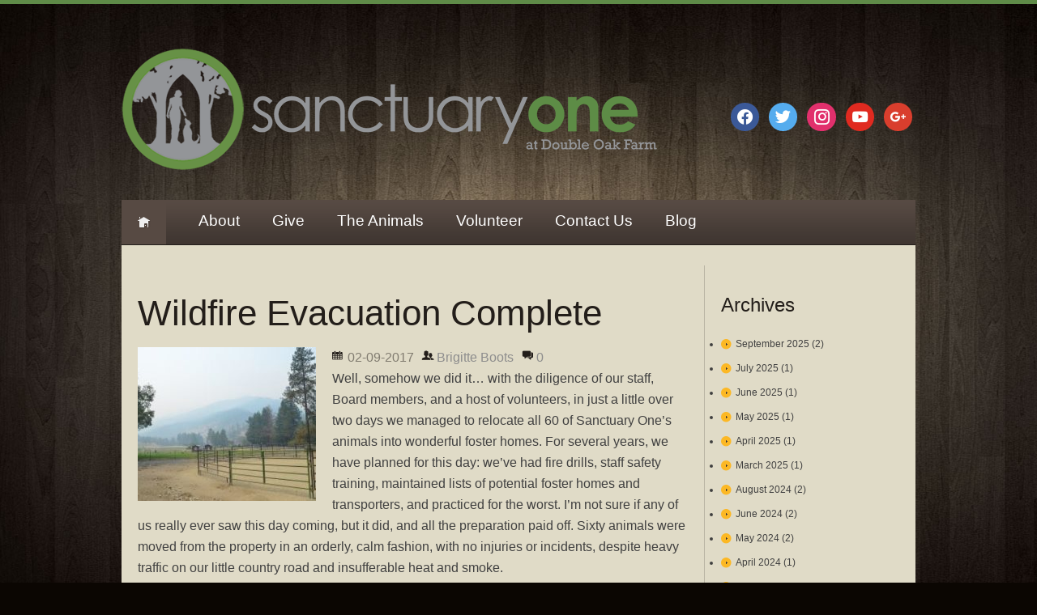

--- FILE ---
content_type: text/html; charset=UTF-8
request_url: https://sanctuaryone.org/uncategorized/wildfire-evacuation-complete/
body_size: 17495
content:

<!DOCTYPE html>
<!--[if lt IE 7 ]><html class="ie ie6" lang="en-US"> <![endif]-->
<!--[if IE 7 ]><html class="ie ie7" lang="en-US"> <![endif]-->
<!--[if IE 8 ]><html class="ie ie8" lang="en-US"> <![endif]-->
<!--[if (gte IE 9)|!(IE)]><!--><html lang="en-US"> <!--<![endif]-->
<head>
	
	
	<meta charset="UTF-8" />
	<link rel="profile" href="http://gmpg.org/xfn/11" />
	<link rel="icon" href="https://sanctuaryone.org/wp-content/themes/theme1563/favicon.ico" type="image/x-icon" />
	<link rel="pingback" href="https://sanctuaryone.org/xmlrpc.php" />
	<link rel="alternate" type="application/rss+xml" title="Sanctuary One" href="https://sanctuaryone.org/feed/" />
	<link rel="alternate" type="application/atom+xml" title="Sanctuary One" href="https://sanctuaryone.org/feed/atom/" />
	  <!--[if lt IE 8]>
    <div style=' clear: both; text-align:center; position: relative;'>
    	<a href="http://www.microsoft.com/windows/internet-explorer/default.aspx?ocid=ie6_countdown_bannercode"><img src="http://storage.ie6countdown.com/assets/100/images/banners/warning_bar_0000_us.jpg" border="0" alt="" /></a>
    </div>
  <![endif]-->
	<link rel="stylesheet" type="text/css" media="all" href="https://sanctuaryone.org/wp-content/themes/theme1563/css/normalize.css" />
	<link rel="stylesheet" type="text/css" media="all" href="https://sanctuaryone.org/wp-content/themes/theme1563/style.css" />
	<link rel="stylesheet" type="text/css" media="all" href="https://sanctuaryone.org/wp-content/themes/theme1563/css/prettyPhoto.css" />
	<link rel="stylesheet" type="text/css" media="all" href="https://sanctuaryone.org/wp-content/themes/theme1563/css/grid.css" />
	<link rel="stylesheet" type="text/css" media="all" href="https://sanctuaryone.org/wp-content/themes/theme1563/css/colorstheme.css" />
	<meta name='robots' content='index, follow, max-image-preview:large, max-snippet:-1, max-video-preview:-1' />
	<style>img:is([sizes="auto" i], [sizes^="auto," i]) { contain-intrinsic-size: 3000px 1500px }</style>
	
	<!-- This site is optimized with the Yoast SEO plugin v26.8 - https://yoast.com/product/yoast-seo-wordpress/ -->
	<title>Wildfire Evacuation Complete - Sanctuary One</title>
	<link rel="canonical" href="https://sanctuaryone.org/uncategorized/wildfire-evacuation-complete/" />
	<meta property="og:locale" content="en_US" />
	<meta property="og:type" content="article" />
	<meta property="og:title" content="Wildfire Evacuation Complete - Sanctuary One" />
	<meta property="og:description" content="Well, somehow we did it&#8230; with the diligence of our staff, Board members, and a host of volunteers, in just a little over two days we managed to relocate all 60 of Sanctuary One&#8217;s animals into wonderful foster homes. For several years, we have planned for this day: we&#8217;ve had fire drills, staff safety training, maintained lists of potential foster homes and transporters, and practiced for the worst. I&#8217;m not sure if any of us really ever saw this day coming, but it did, and all the preparation paid off. Sixty animals were moved from the property in an orderly, calm fashion, with no injuries or incidents, despite heavy traffic on our little country road and insufferable heat and smoke. It&#8217;s hard to express in words how thankful we are to the Rogue and Applegate Valley communities for rising to the challenge. We have met some amazing people in the last few days&#8211;some are new friends, and some are old&nbsp;Continue Reading" />
	<meta property="og:url" content="https://sanctuaryone.org/uncategorized/wildfire-evacuation-complete/" />
	<meta property="og:site_name" content="Sanctuary One" />
	<meta property="article:published_time" content="2017-09-02T04:57:10+00:00" />
	<meta property="article:modified_time" content="2017-09-03T03:29:22+00:00" />
	<meta property="og:image" content="https://sanctuaryone.org/wp-content/uploads/2017/09/DSC_0370.jpg" />
	<meta property="og:image:width" content="308" />
	<meta property="og:image:height" content="204" />
	<meta property="og:image:type" content="image/jpeg" />
	<meta name="author" content="Brigitte Boots" />
	<meta name="twitter:label1" content="Written by" />
	<meta name="twitter:data1" content="Brigitte Boots" />
	<meta name="twitter:label2" content="Est. reading time" />
	<meta name="twitter:data2" content="3 minutes" />
	<script type="application/ld+json" class="yoast-schema-graph">{"@context":"https://schema.org","@graph":[{"@type":"Article","@id":"https://sanctuaryone.org/uncategorized/wildfire-evacuation-complete/#article","isPartOf":{"@id":"https://sanctuaryone.org/uncategorized/wildfire-evacuation-complete/"},"author":{"name":"Brigitte Boots","@id":"https://sanctuaryone.org/#/schema/person/97106849443c93dc7ef62bab5073786d"},"headline":"Wildfire Evacuation Complete","datePublished":"2017-09-02T04:57:10+00:00","dateModified":"2017-09-03T03:29:22+00:00","mainEntityOfPage":{"@id":"https://sanctuaryone.org/uncategorized/wildfire-evacuation-complete/"},"wordCount":566,"commentCount":1,"image":{"@id":"https://sanctuaryone.org/uncategorized/wildfire-evacuation-complete/#primaryimage"},"thumbnailUrl":"https://sanctuaryone.org/wp-content/uploads/2017/09/DSC_0370.jpg","inLanguage":"en-US","potentialAction":[{"@type":"CommentAction","name":"Comment","target":["https://sanctuaryone.org/uncategorized/wildfire-evacuation-complete/#respond"]}]},{"@type":"WebPage","@id":"https://sanctuaryone.org/uncategorized/wildfire-evacuation-complete/","url":"https://sanctuaryone.org/uncategorized/wildfire-evacuation-complete/","name":"Wildfire Evacuation Complete - Sanctuary One","isPartOf":{"@id":"https://sanctuaryone.org/#website"},"primaryImageOfPage":{"@id":"https://sanctuaryone.org/uncategorized/wildfire-evacuation-complete/#primaryimage"},"image":{"@id":"https://sanctuaryone.org/uncategorized/wildfire-evacuation-complete/#primaryimage"},"thumbnailUrl":"https://sanctuaryone.org/wp-content/uploads/2017/09/DSC_0370.jpg","datePublished":"2017-09-02T04:57:10+00:00","dateModified":"2017-09-03T03:29:22+00:00","author":{"@id":"https://sanctuaryone.org/#/schema/person/97106849443c93dc7ef62bab5073786d"},"breadcrumb":{"@id":"https://sanctuaryone.org/uncategorized/wildfire-evacuation-complete/#breadcrumb"},"inLanguage":"en-US","potentialAction":[{"@type":"ReadAction","target":["https://sanctuaryone.org/uncategorized/wildfire-evacuation-complete/"]}]},{"@type":"ImageObject","inLanguage":"en-US","@id":"https://sanctuaryone.org/uncategorized/wildfire-evacuation-complete/#primaryimage","url":"https://sanctuaryone.org/wp-content/uploads/2017/09/DSC_0370.jpg","contentUrl":"https://sanctuaryone.org/wp-content/uploads/2017/09/DSC_0370.jpg","width":308,"height":204},{"@type":"BreadcrumbList","@id":"https://sanctuaryone.org/uncategorized/wildfire-evacuation-complete/#breadcrumb","itemListElement":[{"@type":"ListItem","position":1,"name":"Blog","item":"https://sanctuaryone.org/blog/"},{"@type":"ListItem","position":2,"name":"Wildfire Evacuation Complete"}]},{"@type":"WebSite","@id":"https://sanctuaryone.org/#website","url":"https://sanctuaryone.org/","name":"Sanctuary One","description":"People, animals, and the earth: better together.","potentialAction":[{"@type":"SearchAction","target":{"@type":"EntryPoint","urlTemplate":"https://sanctuaryone.org/?s={search_term_string}"},"query-input":{"@type":"PropertyValueSpecification","valueRequired":true,"valueName":"search_term_string"}}],"inLanguage":"en-US"},{"@type":"Person","@id":"https://sanctuaryone.org/#/schema/person/97106849443c93dc7ef62bab5073786d","name":"Brigitte Boots","image":{"@type":"ImageObject","inLanguage":"en-US","@id":"https://sanctuaryone.org/#/schema/person/image/","url":"https://secure.gravatar.com/avatar/f2faf4bcca9d0e2c9aaca8bd3223f2e7ac6efc17e3b9d872f64895df08db97ea?s=96&d=mm&r=g","contentUrl":"https://secure.gravatar.com/avatar/f2faf4bcca9d0e2c9aaca8bd3223f2e7ac6efc17e3b9d872f64895df08db97ea?s=96&d=mm&r=g","caption":"Brigitte Boots"},"url":"https://sanctuaryone.org/author/bboots/"}]}</script>
	<!-- / Yoast SEO plugin. -->


<link rel='dns-prefetch' href='//maxcdn.bootstrapcdn.com' />
<link rel='dns-prefetch' href='//cdn.openshareweb.com' />
<link rel='dns-prefetch' href='//cdn.shareaholic.net' />
<link rel='dns-prefetch' href='//www.shareaholic.net' />
<link rel='dns-prefetch' href='//analytics.shareaholic.com' />
<link rel='dns-prefetch' href='//recs.shareaholic.com' />
<link rel='dns-prefetch' href='//partner.shareaholic.com' />
<link rel="alternate" type="application/rss+xml" title="Sanctuary One &raquo; Feed" href="https://sanctuaryone.org/feed/" />
<link rel="alternate" type="application/rss+xml" title="Sanctuary One &raquo; Comments Feed" href="https://sanctuaryone.org/comments/feed/" />
<link rel="alternate" type="application/rss+xml" title="Sanctuary One &raquo; Wildfire Evacuation Complete Comments Feed" href="https://sanctuaryone.org/uncategorized/wildfire-evacuation-complete/feed/" />
<!-- Shareaholic - https://www.shareaholic.com -->
<link rel='preload' href='//cdn.shareaholic.net/assets/pub/shareaholic.js' as='script'/>
<script data-no-minify='1' data-cfasync='false'>
_SHR_SETTINGS = {"endpoints":{"local_recs_url":"https:\/\/sanctuaryone.org\/wp-admin\/admin-ajax.php?action=shareaholic_permalink_related","ajax_url":"https:\/\/sanctuaryone.org\/wp-admin\/admin-ajax.php","share_counts_url":"https:\/\/sanctuaryone.org\/wp-admin\/admin-ajax.php?action=shareaholic_share_counts_api"},"site_id":"388252a0ad6a8a3d61de6e86518b0e04","url_components":{"year":"2017","monthnum":"09","day":"02","hour":"04","minute":"57","second":"10","post_id":"1415","postname":"wildfire-evacuation-complete","category":"uncategorized"}};
</script>
<script data-no-minify='1' data-cfasync='false' src='//cdn.shareaholic.net/assets/pub/shareaholic.js' data-shr-siteid='388252a0ad6a8a3d61de6e86518b0e04' async ></script>

<!-- Shareaholic Content Tags -->
<meta name='shareaholic:site_name' content='Sanctuary One' />
<meta name='shareaholic:language' content='en-US' />
<meta name='shareaholic:url' content='https://sanctuaryone.org/uncategorized/wildfire-evacuation-complete/' />
<meta name='shareaholic:keywords' content='type:post' />
<meta name='shareaholic:article_published_time' content='2017-09-02T04:57:10-07:00' />
<meta name='shareaholic:article_modified_time' content='2017-09-03T03:29:22-07:00' />
<meta name='shareaholic:shareable_page' content='true' />
<meta name='shareaholic:article_author_name' content='Brigitte Boots' />
<meta name='shareaholic:site_id' content='388252a0ad6a8a3d61de6e86518b0e04' />
<meta name='shareaholic:wp_version' content='9.7.13' />
<meta name='shareaholic:image' content='https://sanctuaryone.org/wp-content/uploads/2017/09/DSC_0370-300x199.jpg' />
<!-- Shareaholic Content Tags End -->

<!-- Shareaholic Open Graph Tags -->
<meta property='og:image' content='https://sanctuaryone.org/wp-content/uploads/2017/09/DSC_0370.jpg' />
<!-- Shareaholic Open Graph Tags End -->
		<!-- This site uses the Google Analytics by MonsterInsights plugin v9.11.1 - Using Analytics tracking - https://www.monsterinsights.com/ -->
							<script src="//www.googletagmanager.com/gtag/js?id=G-0G5G9W8FT1"  data-cfasync="false" data-wpfc-render="false" type="text/javascript" async></script>
			<script data-cfasync="false" data-wpfc-render="false" type="text/javascript">
				var mi_version = '9.11.1';
				var mi_track_user = true;
				var mi_no_track_reason = '';
								var MonsterInsightsDefaultLocations = {"page_location":"https:\/\/sanctuaryone.org\/uncategorized\/wildfire-evacuation-complete\/"};
								MonsterInsightsDefaultLocations.page_location = window.location.href;
								if ( typeof MonsterInsightsPrivacyGuardFilter === 'function' ) {
					var MonsterInsightsLocations = (typeof MonsterInsightsExcludeQuery === 'object') ? MonsterInsightsPrivacyGuardFilter( MonsterInsightsExcludeQuery ) : MonsterInsightsPrivacyGuardFilter( MonsterInsightsDefaultLocations );
				} else {
					var MonsterInsightsLocations = (typeof MonsterInsightsExcludeQuery === 'object') ? MonsterInsightsExcludeQuery : MonsterInsightsDefaultLocations;
				}

								var disableStrs = [
										'ga-disable-G-0G5G9W8FT1',
									];

				/* Function to detect opted out users */
				function __gtagTrackerIsOptedOut() {
					for (var index = 0; index < disableStrs.length; index++) {
						if (document.cookie.indexOf(disableStrs[index] + '=true') > -1) {
							return true;
						}
					}

					return false;
				}

				/* Disable tracking if the opt-out cookie exists. */
				if (__gtagTrackerIsOptedOut()) {
					for (var index = 0; index < disableStrs.length; index++) {
						window[disableStrs[index]] = true;
					}
				}

				/* Opt-out function */
				function __gtagTrackerOptout() {
					for (var index = 0; index < disableStrs.length; index++) {
						document.cookie = disableStrs[index] + '=true; expires=Thu, 31 Dec 2099 23:59:59 UTC; path=/';
						window[disableStrs[index]] = true;
					}
				}

				if ('undefined' === typeof gaOptout) {
					function gaOptout() {
						__gtagTrackerOptout();
					}
				}
								window.dataLayer = window.dataLayer || [];

				window.MonsterInsightsDualTracker = {
					helpers: {},
					trackers: {},
				};
				if (mi_track_user) {
					function __gtagDataLayer() {
						dataLayer.push(arguments);
					}

					function __gtagTracker(type, name, parameters) {
						if (!parameters) {
							parameters = {};
						}

						if (parameters.send_to) {
							__gtagDataLayer.apply(null, arguments);
							return;
						}

						if (type === 'event') {
														parameters.send_to = monsterinsights_frontend.v4_id;
							var hookName = name;
							if (typeof parameters['event_category'] !== 'undefined') {
								hookName = parameters['event_category'] + ':' + name;
							}

							if (typeof MonsterInsightsDualTracker.trackers[hookName] !== 'undefined') {
								MonsterInsightsDualTracker.trackers[hookName](parameters);
							} else {
								__gtagDataLayer('event', name, parameters);
							}
							
						} else {
							__gtagDataLayer.apply(null, arguments);
						}
					}

					__gtagTracker('js', new Date());
					__gtagTracker('set', {
						'developer_id.dZGIzZG': true,
											});
					if ( MonsterInsightsLocations.page_location ) {
						__gtagTracker('set', MonsterInsightsLocations);
					}
										__gtagTracker('config', 'G-0G5G9W8FT1', {"forceSSL":"true","anonymize_ip":"true"} );
										window.gtag = __gtagTracker;										(function () {
						/* https://developers.google.com/analytics/devguides/collection/analyticsjs/ */
						/* ga and __gaTracker compatibility shim. */
						var noopfn = function () {
							return null;
						};
						var newtracker = function () {
							return new Tracker();
						};
						var Tracker = function () {
							return null;
						};
						var p = Tracker.prototype;
						p.get = noopfn;
						p.set = noopfn;
						p.send = function () {
							var args = Array.prototype.slice.call(arguments);
							args.unshift('send');
							__gaTracker.apply(null, args);
						};
						var __gaTracker = function () {
							var len = arguments.length;
							if (len === 0) {
								return;
							}
							var f = arguments[len - 1];
							if (typeof f !== 'object' || f === null || typeof f.hitCallback !== 'function') {
								if ('send' === arguments[0]) {
									var hitConverted, hitObject = false, action;
									if ('event' === arguments[1]) {
										if ('undefined' !== typeof arguments[3]) {
											hitObject = {
												'eventAction': arguments[3],
												'eventCategory': arguments[2],
												'eventLabel': arguments[4],
												'value': arguments[5] ? arguments[5] : 1,
											}
										}
									}
									if ('pageview' === arguments[1]) {
										if ('undefined' !== typeof arguments[2]) {
											hitObject = {
												'eventAction': 'page_view',
												'page_path': arguments[2],
											}
										}
									}
									if (typeof arguments[2] === 'object') {
										hitObject = arguments[2];
									}
									if (typeof arguments[5] === 'object') {
										Object.assign(hitObject, arguments[5]);
									}
									if ('undefined' !== typeof arguments[1].hitType) {
										hitObject = arguments[1];
										if ('pageview' === hitObject.hitType) {
											hitObject.eventAction = 'page_view';
										}
									}
									if (hitObject) {
										action = 'timing' === arguments[1].hitType ? 'timing_complete' : hitObject.eventAction;
										hitConverted = mapArgs(hitObject);
										__gtagTracker('event', action, hitConverted);
									}
								}
								return;
							}

							function mapArgs(args) {
								var arg, hit = {};
								var gaMap = {
									'eventCategory': 'event_category',
									'eventAction': 'event_action',
									'eventLabel': 'event_label',
									'eventValue': 'event_value',
									'nonInteraction': 'non_interaction',
									'timingCategory': 'event_category',
									'timingVar': 'name',
									'timingValue': 'value',
									'timingLabel': 'event_label',
									'page': 'page_path',
									'location': 'page_location',
									'title': 'page_title',
									'referrer' : 'page_referrer',
								};
								for (arg in args) {
																		if (!(!args.hasOwnProperty(arg) || !gaMap.hasOwnProperty(arg))) {
										hit[gaMap[arg]] = args[arg];
									} else {
										hit[arg] = args[arg];
									}
								}
								return hit;
							}

							try {
								f.hitCallback();
							} catch (ex) {
							}
						};
						__gaTracker.create = newtracker;
						__gaTracker.getByName = newtracker;
						__gaTracker.getAll = function () {
							return [];
						};
						__gaTracker.remove = noopfn;
						__gaTracker.loaded = true;
						window['__gaTracker'] = __gaTracker;
					})();
									} else {
										console.log("");
					(function () {
						function __gtagTracker() {
							return null;
						}

						window['__gtagTracker'] = __gtagTracker;
						window['gtag'] = __gtagTracker;
					})();
									}
			</script>
							<!-- / Google Analytics by MonsterInsights -->
		<script type="text/javascript">
/* <![CDATA[ */
window._wpemojiSettings = {"baseUrl":"https:\/\/s.w.org\/images\/core\/emoji\/16.0.1\/72x72\/","ext":".png","svgUrl":"https:\/\/s.w.org\/images\/core\/emoji\/16.0.1\/svg\/","svgExt":".svg","source":{"concatemoji":"https:\/\/sanctuaryone.org\/wp-includes\/js\/wp-emoji-release.min.js?ver=6.8.3"}};
/*! This file is auto-generated */
!function(s,n){var o,i,e;function c(e){try{var t={supportTests:e,timestamp:(new Date).valueOf()};sessionStorage.setItem(o,JSON.stringify(t))}catch(e){}}function p(e,t,n){e.clearRect(0,0,e.canvas.width,e.canvas.height),e.fillText(t,0,0);var t=new Uint32Array(e.getImageData(0,0,e.canvas.width,e.canvas.height).data),a=(e.clearRect(0,0,e.canvas.width,e.canvas.height),e.fillText(n,0,0),new Uint32Array(e.getImageData(0,0,e.canvas.width,e.canvas.height).data));return t.every(function(e,t){return e===a[t]})}function u(e,t){e.clearRect(0,0,e.canvas.width,e.canvas.height),e.fillText(t,0,0);for(var n=e.getImageData(16,16,1,1),a=0;a<n.data.length;a++)if(0!==n.data[a])return!1;return!0}function f(e,t,n,a){switch(t){case"flag":return n(e,"\ud83c\udff3\ufe0f\u200d\u26a7\ufe0f","\ud83c\udff3\ufe0f\u200b\u26a7\ufe0f")?!1:!n(e,"\ud83c\udde8\ud83c\uddf6","\ud83c\udde8\u200b\ud83c\uddf6")&&!n(e,"\ud83c\udff4\udb40\udc67\udb40\udc62\udb40\udc65\udb40\udc6e\udb40\udc67\udb40\udc7f","\ud83c\udff4\u200b\udb40\udc67\u200b\udb40\udc62\u200b\udb40\udc65\u200b\udb40\udc6e\u200b\udb40\udc67\u200b\udb40\udc7f");case"emoji":return!a(e,"\ud83e\udedf")}return!1}function g(e,t,n,a){var r="undefined"!=typeof WorkerGlobalScope&&self instanceof WorkerGlobalScope?new OffscreenCanvas(300,150):s.createElement("canvas"),o=r.getContext("2d",{willReadFrequently:!0}),i=(o.textBaseline="top",o.font="600 32px Arial",{});return e.forEach(function(e){i[e]=t(o,e,n,a)}),i}function t(e){var t=s.createElement("script");t.src=e,t.defer=!0,s.head.appendChild(t)}"undefined"!=typeof Promise&&(o="wpEmojiSettingsSupports",i=["flag","emoji"],n.supports={everything:!0,everythingExceptFlag:!0},e=new Promise(function(e){s.addEventListener("DOMContentLoaded",e,{once:!0})}),new Promise(function(t){var n=function(){try{var e=JSON.parse(sessionStorage.getItem(o));if("object"==typeof e&&"number"==typeof e.timestamp&&(new Date).valueOf()<e.timestamp+604800&&"object"==typeof e.supportTests)return e.supportTests}catch(e){}return null}();if(!n){if("undefined"!=typeof Worker&&"undefined"!=typeof OffscreenCanvas&&"undefined"!=typeof URL&&URL.createObjectURL&&"undefined"!=typeof Blob)try{var e="postMessage("+g.toString()+"("+[JSON.stringify(i),f.toString(),p.toString(),u.toString()].join(",")+"));",a=new Blob([e],{type:"text/javascript"}),r=new Worker(URL.createObjectURL(a),{name:"wpTestEmojiSupports"});return void(r.onmessage=function(e){c(n=e.data),r.terminate(),t(n)})}catch(e){}c(n=g(i,f,p,u))}t(n)}).then(function(e){for(var t in e)n.supports[t]=e[t],n.supports.everything=n.supports.everything&&n.supports[t],"flag"!==t&&(n.supports.everythingExceptFlag=n.supports.everythingExceptFlag&&n.supports[t]);n.supports.everythingExceptFlag=n.supports.everythingExceptFlag&&!n.supports.flag,n.DOMReady=!1,n.readyCallback=function(){n.DOMReady=!0}}).then(function(){return e}).then(function(){var e;n.supports.everything||(n.readyCallback(),(e=n.source||{}).concatemoji?t(e.concatemoji):e.wpemoji&&e.twemoji&&(t(e.twemoji),t(e.wpemoji)))}))}((window,document),window._wpemojiSettings);
/* ]]> */
</script>
<link rel='stylesheet' id='jquery.bxslider-css' href='//sanctuaryone.org/wp-content/plugins/testimonials-widget/includes/libraries/testimonials-widget/includes/libraries/bxslider-4/dist/jquery.bxslider.css?ver=6.8.3' type='text/css' media='all' />
<link rel='stylesheet' id='Axl_Testimonials_Widget-css' href='//sanctuaryone.org/wp-content/plugins/testimonials-widget/includes/libraries/testimonials-widget/assets/css/testimonials-widget.css?ver=6.8.3' type='text/css' media='all' />
<link rel='stylesheet' id='Axl_Testimonials_Widget_Premium-css' href='//sanctuaryone.org/wp-content/plugins/testimonials-widget/assets/css/testimonials-widget-premium.css?ver=6.8.3' type='text/css' media='all' />
<link rel='stylesheet' id='testimonials-widget-premium-form-css' href='//sanctuaryone.org/wp-content/plugins/testimonials-widget/assets/css/testimonials-widget-premium-form.css?ver=6.8.3' type='text/css' media='all' />
<link rel='stylesheet' id='twb-open-sans-css' href='https://fonts.googleapis.com/css?family=Open+Sans%3A300%2C400%2C500%2C600%2C700%2C800&#038;display=swap&#038;ver=6.8.3' type='text/css' media='all' />
<link rel='stylesheet' id='twbbwg-global-css' href='https://sanctuaryone.org/wp-content/plugins/photo-gallery/booster/assets/css/global.css?ver=1.0.0' type='text/css' media='all' />
<link rel='stylesheet' id='sbr_styles-css' href='https://sanctuaryone.org/wp-content/plugins/reviews-feed/assets/css/sbr-styles.min.css?ver=2.1.1' type='text/css' media='all' />
<link rel='stylesheet' id='sbi_styles-css' href='https://sanctuaryone.org/wp-content/plugins/instagram-feed/css/sbi-styles.min.css?ver=6.10.0' type='text/css' media='all' />
<style id='wp-emoji-styles-inline-css' type='text/css'>

	img.wp-smiley, img.emoji {
		display: inline !important;
		border: none !important;
		box-shadow: none !important;
		height: 1em !important;
		width: 1em !important;
		margin: 0 0.07em !important;
		vertical-align: -0.1em !important;
		background: none !important;
		padding: 0 !important;
	}
</style>
<link rel='stylesheet' id='wp-block-library-css' href='https://sanctuaryone.org/wp-includes/css/dist/block-library/style.min.css?ver=6.8.3' type='text/css' media='all' />
<style id='classic-theme-styles-inline-css' type='text/css'>
/*! This file is auto-generated */
.wp-block-button__link{color:#fff;background-color:#32373c;border-radius:9999px;box-shadow:none;text-decoration:none;padding:calc(.667em + 2px) calc(1.333em + 2px);font-size:1.125em}.wp-block-file__button{background:#32373c;color:#fff;text-decoration:none}
</style>
<link rel='stylesheet' id='wpzoom-social-icons-block-style-css' href='https://sanctuaryone.org/wp-content/plugins/social-icons-widget-by-wpzoom/block/dist/style-wpzoom-social-icons.css?ver=4.5.4' type='text/css' media='all' />
<link rel='stylesheet' id='wp-components-css' href='https://sanctuaryone.org/wp-includes/css/dist/components/style.min.css?ver=6.8.3' type='text/css' media='all' />
<link rel='stylesheet' id='wp-preferences-css' href='https://sanctuaryone.org/wp-includes/css/dist/preferences/style.min.css?ver=6.8.3' type='text/css' media='all' />
<link rel='stylesheet' id='wp-block-editor-css' href='https://sanctuaryone.org/wp-includes/css/dist/block-editor/style.min.css?ver=6.8.3' type='text/css' media='all' />
<link rel='stylesheet' id='popup-maker-block-library-style-css' href='https://sanctuaryone.org/wp-content/plugins/popup-maker/dist/packages/block-library-style.css?ver=dbea705cfafe089d65f1' type='text/css' media='all' />
<style id='global-styles-inline-css' type='text/css'>
:root{--wp--preset--aspect-ratio--square: 1;--wp--preset--aspect-ratio--4-3: 4/3;--wp--preset--aspect-ratio--3-4: 3/4;--wp--preset--aspect-ratio--3-2: 3/2;--wp--preset--aspect-ratio--2-3: 2/3;--wp--preset--aspect-ratio--16-9: 16/9;--wp--preset--aspect-ratio--9-16: 9/16;--wp--preset--color--black: #000000;--wp--preset--color--cyan-bluish-gray: #abb8c3;--wp--preset--color--white: #ffffff;--wp--preset--color--pale-pink: #f78da7;--wp--preset--color--vivid-red: #cf2e2e;--wp--preset--color--luminous-vivid-orange: #ff6900;--wp--preset--color--luminous-vivid-amber: #fcb900;--wp--preset--color--light-green-cyan: #7bdcb5;--wp--preset--color--vivid-green-cyan: #00d084;--wp--preset--color--pale-cyan-blue: #8ed1fc;--wp--preset--color--vivid-cyan-blue: #0693e3;--wp--preset--color--vivid-purple: #9b51e0;--wp--preset--gradient--vivid-cyan-blue-to-vivid-purple: linear-gradient(135deg,rgba(6,147,227,1) 0%,rgb(155,81,224) 100%);--wp--preset--gradient--light-green-cyan-to-vivid-green-cyan: linear-gradient(135deg,rgb(122,220,180) 0%,rgb(0,208,130) 100%);--wp--preset--gradient--luminous-vivid-amber-to-luminous-vivid-orange: linear-gradient(135deg,rgba(252,185,0,1) 0%,rgba(255,105,0,1) 100%);--wp--preset--gradient--luminous-vivid-orange-to-vivid-red: linear-gradient(135deg,rgba(255,105,0,1) 0%,rgb(207,46,46) 100%);--wp--preset--gradient--very-light-gray-to-cyan-bluish-gray: linear-gradient(135deg,rgb(238,238,238) 0%,rgb(169,184,195) 100%);--wp--preset--gradient--cool-to-warm-spectrum: linear-gradient(135deg,rgb(74,234,220) 0%,rgb(151,120,209) 20%,rgb(207,42,186) 40%,rgb(238,44,130) 60%,rgb(251,105,98) 80%,rgb(254,248,76) 100%);--wp--preset--gradient--blush-light-purple: linear-gradient(135deg,rgb(255,206,236) 0%,rgb(152,150,240) 100%);--wp--preset--gradient--blush-bordeaux: linear-gradient(135deg,rgb(254,205,165) 0%,rgb(254,45,45) 50%,rgb(107,0,62) 100%);--wp--preset--gradient--luminous-dusk: linear-gradient(135deg,rgb(255,203,112) 0%,rgb(199,81,192) 50%,rgb(65,88,208) 100%);--wp--preset--gradient--pale-ocean: linear-gradient(135deg,rgb(255,245,203) 0%,rgb(182,227,212) 50%,rgb(51,167,181) 100%);--wp--preset--gradient--electric-grass: linear-gradient(135deg,rgb(202,248,128) 0%,rgb(113,206,126) 100%);--wp--preset--gradient--midnight: linear-gradient(135deg,rgb(2,3,129) 0%,rgb(40,116,252) 100%);--wp--preset--font-size--small: 13px;--wp--preset--font-size--medium: 20px;--wp--preset--font-size--large: 36px;--wp--preset--font-size--x-large: 42px;--wp--preset--spacing--20: 0.44rem;--wp--preset--spacing--30: 0.67rem;--wp--preset--spacing--40: 1rem;--wp--preset--spacing--50: 1.5rem;--wp--preset--spacing--60: 2.25rem;--wp--preset--spacing--70: 3.38rem;--wp--preset--spacing--80: 5.06rem;--wp--preset--shadow--natural: 6px 6px 9px rgba(0, 0, 0, 0.2);--wp--preset--shadow--deep: 12px 12px 50px rgba(0, 0, 0, 0.4);--wp--preset--shadow--sharp: 6px 6px 0px rgba(0, 0, 0, 0.2);--wp--preset--shadow--outlined: 6px 6px 0px -3px rgba(255, 255, 255, 1), 6px 6px rgba(0, 0, 0, 1);--wp--preset--shadow--crisp: 6px 6px 0px rgba(0, 0, 0, 1);}:where(.is-layout-flex){gap: 0.5em;}:where(.is-layout-grid){gap: 0.5em;}body .is-layout-flex{display: flex;}.is-layout-flex{flex-wrap: wrap;align-items: center;}.is-layout-flex > :is(*, div){margin: 0;}body .is-layout-grid{display: grid;}.is-layout-grid > :is(*, div){margin: 0;}:where(.wp-block-columns.is-layout-flex){gap: 2em;}:where(.wp-block-columns.is-layout-grid){gap: 2em;}:where(.wp-block-post-template.is-layout-flex){gap: 1.25em;}:where(.wp-block-post-template.is-layout-grid){gap: 1.25em;}.has-black-color{color: var(--wp--preset--color--black) !important;}.has-cyan-bluish-gray-color{color: var(--wp--preset--color--cyan-bluish-gray) !important;}.has-white-color{color: var(--wp--preset--color--white) !important;}.has-pale-pink-color{color: var(--wp--preset--color--pale-pink) !important;}.has-vivid-red-color{color: var(--wp--preset--color--vivid-red) !important;}.has-luminous-vivid-orange-color{color: var(--wp--preset--color--luminous-vivid-orange) !important;}.has-luminous-vivid-amber-color{color: var(--wp--preset--color--luminous-vivid-amber) !important;}.has-light-green-cyan-color{color: var(--wp--preset--color--light-green-cyan) !important;}.has-vivid-green-cyan-color{color: var(--wp--preset--color--vivid-green-cyan) !important;}.has-pale-cyan-blue-color{color: var(--wp--preset--color--pale-cyan-blue) !important;}.has-vivid-cyan-blue-color{color: var(--wp--preset--color--vivid-cyan-blue) !important;}.has-vivid-purple-color{color: var(--wp--preset--color--vivid-purple) !important;}.has-black-background-color{background-color: var(--wp--preset--color--black) !important;}.has-cyan-bluish-gray-background-color{background-color: var(--wp--preset--color--cyan-bluish-gray) !important;}.has-white-background-color{background-color: var(--wp--preset--color--white) !important;}.has-pale-pink-background-color{background-color: var(--wp--preset--color--pale-pink) !important;}.has-vivid-red-background-color{background-color: var(--wp--preset--color--vivid-red) !important;}.has-luminous-vivid-orange-background-color{background-color: var(--wp--preset--color--luminous-vivid-orange) !important;}.has-luminous-vivid-amber-background-color{background-color: var(--wp--preset--color--luminous-vivid-amber) !important;}.has-light-green-cyan-background-color{background-color: var(--wp--preset--color--light-green-cyan) !important;}.has-vivid-green-cyan-background-color{background-color: var(--wp--preset--color--vivid-green-cyan) !important;}.has-pale-cyan-blue-background-color{background-color: var(--wp--preset--color--pale-cyan-blue) !important;}.has-vivid-cyan-blue-background-color{background-color: var(--wp--preset--color--vivid-cyan-blue) !important;}.has-vivid-purple-background-color{background-color: var(--wp--preset--color--vivid-purple) !important;}.has-black-border-color{border-color: var(--wp--preset--color--black) !important;}.has-cyan-bluish-gray-border-color{border-color: var(--wp--preset--color--cyan-bluish-gray) !important;}.has-white-border-color{border-color: var(--wp--preset--color--white) !important;}.has-pale-pink-border-color{border-color: var(--wp--preset--color--pale-pink) !important;}.has-vivid-red-border-color{border-color: var(--wp--preset--color--vivid-red) !important;}.has-luminous-vivid-orange-border-color{border-color: var(--wp--preset--color--luminous-vivid-orange) !important;}.has-luminous-vivid-amber-border-color{border-color: var(--wp--preset--color--luminous-vivid-amber) !important;}.has-light-green-cyan-border-color{border-color: var(--wp--preset--color--light-green-cyan) !important;}.has-vivid-green-cyan-border-color{border-color: var(--wp--preset--color--vivid-green-cyan) !important;}.has-pale-cyan-blue-border-color{border-color: var(--wp--preset--color--pale-cyan-blue) !important;}.has-vivid-cyan-blue-border-color{border-color: var(--wp--preset--color--vivid-cyan-blue) !important;}.has-vivid-purple-border-color{border-color: var(--wp--preset--color--vivid-purple) !important;}.has-vivid-cyan-blue-to-vivid-purple-gradient-background{background: var(--wp--preset--gradient--vivid-cyan-blue-to-vivid-purple) !important;}.has-light-green-cyan-to-vivid-green-cyan-gradient-background{background: var(--wp--preset--gradient--light-green-cyan-to-vivid-green-cyan) !important;}.has-luminous-vivid-amber-to-luminous-vivid-orange-gradient-background{background: var(--wp--preset--gradient--luminous-vivid-amber-to-luminous-vivid-orange) !important;}.has-luminous-vivid-orange-to-vivid-red-gradient-background{background: var(--wp--preset--gradient--luminous-vivid-orange-to-vivid-red) !important;}.has-very-light-gray-to-cyan-bluish-gray-gradient-background{background: var(--wp--preset--gradient--very-light-gray-to-cyan-bluish-gray) !important;}.has-cool-to-warm-spectrum-gradient-background{background: var(--wp--preset--gradient--cool-to-warm-spectrum) !important;}.has-blush-light-purple-gradient-background{background: var(--wp--preset--gradient--blush-light-purple) !important;}.has-blush-bordeaux-gradient-background{background: var(--wp--preset--gradient--blush-bordeaux) !important;}.has-luminous-dusk-gradient-background{background: var(--wp--preset--gradient--luminous-dusk) !important;}.has-pale-ocean-gradient-background{background: var(--wp--preset--gradient--pale-ocean) !important;}.has-electric-grass-gradient-background{background: var(--wp--preset--gradient--electric-grass) !important;}.has-midnight-gradient-background{background: var(--wp--preset--gradient--midnight) !important;}.has-small-font-size{font-size: var(--wp--preset--font-size--small) !important;}.has-medium-font-size{font-size: var(--wp--preset--font-size--medium) !important;}.has-large-font-size{font-size: var(--wp--preset--font-size--large) !important;}.has-x-large-font-size{font-size: var(--wp--preset--font-size--x-large) !important;}
:where(.wp-block-post-template.is-layout-flex){gap: 1.25em;}:where(.wp-block-post-template.is-layout-grid){gap: 1.25em;}
:where(.wp-block-columns.is-layout-flex){gap: 2em;}:where(.wp-block-columns.is-layout-grid){gap: 2em;}
:root :where(.wp-block-pullquote){font-size: 1.5em;line-height: 1.6;}
</style>
<link rel='stylesheet' id='ctf_styles-css' href='https://sanctuaryone.org/wp-content/plugins/custom-twitter-feeds/css/ctf-styles.min.css?ver=2.3.1' type='text/css' media='all' />
<link rel='stylesheet' id='petf-listings-style-css' href='https://sanctuaryone.org/wp-content/plugins/petfinder-listings/petfinder.css?ver=1.1.5' type='text/css' media='all' />
<link rel='stylesheet' id='bwg_fonts-css' href='https://sanctuaryone.org/wp-content/plugins/photo-gallery/css/bwg-fonts/fonts.css?ver=0.0.1' type='text/css' media='all' />
<link rel='stylesheet' id='sumoselect-css' href='https://sanctuaryone.org/wp-content/plugins/photo-gallery/css/sumoselect.min.css?ver=3.4.6' type='text/css' media='all' />
<link rel='stylesheet' id='mCustomScrollbar-css' href='https://sanctuaryone.org/wp-content/plugins/photo-gallery/css/jquery.mCustomScrollbar.min.css?ver=3.1.5' type='text/css' media='all' />
<link rel='stylesheet' id='bwg_frontend-css' href='https://sanctuaryone.org/wp-content/plugins/photo-gallery/css/styles.min.css?ver=1.8.37' type='text/css' media='all' />
<link rel='stylesheet' id='cff-css' href='https://sanctuaryone.org/wp-content/plugins/custom-facebook-feed/assets/css/cff-style.min.css?ver=4.3.4' type='text/css' media='all' />
<link rel='stylesheet' id='sb-font-awesome-css' href='https://maxcdn.bootstrapcdn.com/font-awesome/4.7.0/css/font-awesome.min.css?ver=6.8.3' type='text/css' media='all' />
<link rel='stylesheet' id='mc4wp-form-basic-css' href='https://sanctuaryone.org/wp-content/plugins/mailchimp-for-wp/assets/css/form-basic.css?ver=4.11.1' type='text/css' media='all' />
<link rel='stylesheet' id='wpzoom-social-icons-socicon-css' href='https://sanctuaryone.org/wp-content/plugins/social-icons-widget-by-wpzoom/assets/css/wpzoom-socicon.css?ver=1768506216' type='text/css' media='all' />
<link rel='stylesheet' id='wpzoom-social-icons-genericons-css' href='https://sanctuaryone.org/wp-content/plugins/social-icons-widget-by-wpzoom/assets/css/genericons.css?ver=1768506216' type='text/css' media='all' />
<link rel='stylesheet' id='wpzoom-social-icons-academicons-css' href='https://sanctuaryone.org/wp-content/plugins/social-icons-widget-by-wpzoom/assets/css/academicons.min.css?ver=1768506216' type='text/css' media='all' />
<link rel='stylesheet' id='wpzoom-social-icons-font-awesome-3-css' href='https://sanctuaryone.org/wp-content/plugins/social-icons-widget-by-wpzoom/assets/css/font-awesome-3.min.css?ver=1768506216' type='text/css' media='all' />
<link rel='stylesheet' id='dashicons-css' href='https://sanctuaryone.org/wp-includes/css/dashicons.min.css?ver=6.8.3' type='text/css' media='all' />
<link rel='stylesheet' id='wpzoom-social-icons-styles-css' href='https://sanctuaryone.org/wp-content/plugins/social-icons-widget-by-wpzoom/assets/css/wpzoom-social-icons-styles.css?ver=1768506216' type='text/css' media='all' />
<link rel='stylesheet' id='tablepress-default-css' href='https://sanctuaryone.org/wp-content/plugins/tablepress/css/build/default.css?ver=3.2.6' type='text/css' media='all' />
<link rel='preload' as='font'  id='wpzoom-social-icons-font-academicons-woff2-css' href='https://sanctuaryone.org/wp-content/plugins/social-icons-widget-by-wpzoom/assets/font/academicons.woff2?v=1.9.2'  type='font/woff2' crossorigin />
<link rel='preload' as='font'  id='wpzoom-social-icons-font-fontawesome-3-woff2-css' href='https://sanctuaryone.org/wp-content/plugins/social-icons-widget-by-wpzoom/assets/font/fontawesome-webfont.woff2?v=4.7.0'  type='font/woff2' crossorigin />
<link rel='preload' as='font'  id='wpzoom-social-icons-font-genericons-woff-css' href='https://sanctuaryone.org/wp-content/plugins/social-icons-widget-by-wpzoom/assets/font/Genericons.woff'  type='font/woff' crossorigin />
<link rel='preload' as='font'  id='wpzoom-social-icons-font-socicon-woff2-css' href='https://sanctuaryone.org/wp-content/plugins/social-icons-widget-by-wpzoom/assets/font/socicon.woff2?v=4.5.4'  type='font/woff2' crossorigin />
<link rel='stylesheet' id='cff_plugin_css-css' href='https://sanctuaryone.org/wp-content/plugins/classic-facebook-feed/css/style.css?ver=4.5' type='text/css' media='all' />
<link rel='stylesheet' id='font-awesome-css' href='https://maxcdn.bootstrapcdn.com/font-awesome/4.4.0/css/font-awesome.min.css?ver=4.5' type='text/css' media='all' />
<script type="text/javascript" src="https://sanctuaryone.org/wp-content/themes/theme1563/js/jquery-1.7.min.js?ver=1.12.4" id="jquery-js"></script>
<script type="text/javascript" src="https://sanctuaryone.org/wp-content/themes/theme1563/js/modernizr.js?ver=2.0.6" id="modernizr-js"></script>
<script type="text/javascript" src="https://sanctuaryone.org/wp-content/themes/theme1563/js/superfish.js?ver=1.4.8" id="superfish-js"></script>
<script type="text/javascript" src="https://sanctuaryone.org/wp-content/themes/theme1563/js/jquery.easing.1.3.js?ver=1.3" id="easing-js"></script>
<script type="text/javascript" src="https://sanctuaryone.org/wp-content/themes/theme1563/js/jquery.prettyPhoto.js?ver=3.1.3" id="prettyPhoto-js"></script>
<script type="text/javascript" src="https://sanctuaryone.org/wp-content/themes/theme1563/js/jquery.nivo.slider.js?ver=2.5.2" id="nivo-js"></script>
<script type="text/javascript" src="https://sanctuaryone.org/wp-content/themes/theme1563/js/jquery.loader.js?ver=1.0" id="loader-js"></script>
<script type="text/javascript" src="https://sanctuaryone.org/wp-includes/js/swfobject.js?ver=2.2-20120417" id="swfobject-js"></script>
<script type="text/javascript" src="https://sanctuaryone.org/wp-content/themes/theme1563/js/jquery.cycle.all.js?ver=2.99" id="cycleAll-js"></script>
<script type="text/javascript" src="https://sanctuaryone.org/wp-content/themes/theme1563/js/jquery.twitter.js?ver=1.0" id="twitter-js"></script>
<script type="text/javascript" src="https://sanctuaryone.org/wp-content/themes/theme1563/js/jquery.flickrush.js?ver=1.0" id="flickr-js"></script>
<script type="text/javascript" src="https://sanctuaryone.org/wp-content/themes/theme1563/js/audiojs/audio.js?ver=1.0" id="audiojs-js"></script>
<script type="text/javascript" src="https://sanctuaryone.org/wp-content/themes/theme1563/js/custom.js?ver=1.0" id="custom-js"></script>
<script type="text/javascript" src="https://sanctuaryone.org/wp-content/themes/theme1563/js/jquery.equalheights.js?ver=1.0" id="jquery.equalheights-js"></script>
<script type="text/javascript" src="https://sanctuaryone.org/wp-content/plugins/photo-gallery/booster/assets/js/circle-progress.js?ver=1.2.2" id="twbbwg-circle-js"></script>
<script type="text/javascript" id="twbbwg-global-js-extra">
/* <![CDATA[ */
var twb = {"nonce":"7606d39a7f","ajax_url":"https:\/\/sanctuaryone.org\/wp-admin\/admin-ajax.php","plugin_url":"https:\/\/sanctuaryone.org\/wp-content\/plugins\/photo-gallery\/booster","href":"https:\/\/sanctuaryone.org\/wp-admin\/admin.php?page=twbbwg_photo-gallery"};
var twb = {"nonce":"7606d39a7f","ajax_url":"https:\/\/sanctuaryone.org\/wp-admin\/admin-ajax.php","plugin_url":"https:\/\/sanctuaryone.org\/wp-content\/plugins\/photo-gallery\/booster","href":"https:\/\/sanctuaryone.org\/wp-admin\/admin.php?page=twbbwg_photo-gallery"};
/* ]]> */
</script>
<script type="text/javascript" src="https://sanctuaryone.org/wp-content/plugins/photo-gallery/booster/assets/js/global.js?ver=1.0.0" id="twbbwg-global-js"></script>
<script type="text/javascript" src="https://sanctuaryone.org/wp-content/plugins/google-analytics-for-wordpress/assets/js/frontend-gtag.min.js?ver=9.11.1" id="monsterinsights-frontend-script-js" async="async" data-wp-strategy="async"></script>
<script data-cfasync="false" data-wpfc-render="false" type="text/javascript" id='monsterinsights-frontend-script-js-extra'>/* <![CDATA[ */
var monsterinsights_frontend = {"js_events_tracking":"true","download_extensions":"doc,pdf,ppt,zip,xls,docx,pptx,xlsx","inbound_paths":"[]","home_url":"https:\/\/sanctuaryone.org","hash_tracking":"false","v4_id":"G-0G5G9W8FT1"};/* ]]> */
</script>
<script type="text/javascript" src="https://sanctuaryone.org/wp-content/plugins/photo-gallery/js/jquery.sumoselect.min.js?ver=3.4.6" id="sumoselect-js"></script>
<script type="text/javascript" src="https://sanctuaryone.org/wp-content/plugins/photo-gallery/js/tocca.min.js?ver=2.0.9" id="bwg_mobile-js"></script>
<script type="text/javascript" src="https://sanctuaryone.org/wp-content/plugins/photo-gallery/js/jquery.mCustomScrollbar.concat.min.js?ver=3.1.5" id="mCustomScrollbar-js"></script>
<script type="text/javascript" src="https://sanctuaryone.org/wp-content/plugins/photo-gallery/js/jquery.fullscreen.min.js?ver=0.6.0" id="jquery-fullscreen-js"></script>
<script type="text/javascript" id="bwg_frontend-js-extra">
/* <![CDATA[ */
var bwg_objectsL10n = {"bwg_field_required":"field is required.","bwg_mail_validation":"This is not a valid email address.","bwg_search_result":"There are no images matching your search.","bwg_select_tag":"Select Tag","bwg_order_by":"Order By","bwg_search":"Search","bwg_show_ecommerce":"Show Ecommerce","bwg_hide_ecommerce":"Hide Ecommerce","bwg_show_comments":"Show Comments","bwg_hide_comments":"Hide Comments","bwg_restore":"Restore","bwg_maximize":"Maximize","bwg_fullscreen":"Fullscreen","bwg_exit_fullscreen":"Exit Fullscreen","bwg_search_tag":"SEARCH...","bwg_tag_no_match":"No tags found","bwg_all_tags_selected":"All tags selected","bwg_tags_selected":"tags selected","play":"Play","pause":"Pause","is_pro":"","bwg_play":"Play","bwg_pause":"Pause","bwg_hide_info":"Hide info","bwg_show_info":"Show info","bwg_hide_rating":"Hide rating","bwg_show_rating":"Show rating","ok":"Ok","cancel":"Cancel","select_all":"Select all","lazy_load":"0","lazy_loader":"https:\/\/sanctuaryone.org\/wp-content\/plugins\/photo-gallery\/images\/ajax_loader.png","front_ajax":"0","bwg_tag_see_all":"see all tags","bwg_tag_see_less":"see less tags"};
/* ]]> */
</script>
<script type="text/javascript" src="https://sanctuaryone.org/wp-content/plugins/photo-gallery/js/scripts.min.js?ver=1.8.37" id="bwg_frontend-js"></script>
<link rel="https://api.w.org/" href="https://sanctuaryone.org/wp-json/" /><link rel="alternate" title="JSON" type="application/json" href="https://sanctuaryone.org/wp-json/wp/v2/posts/1415" /><link rel="EditURI" type="application/rsd+xml" title="RSD" href="https://sanctuaryone.org/xmlrpc.php?rsd" />
<link rel='shortlink' href='https://sanctuaryone.org/?p=1415' />
<link rel="alternate" title="oEmbed (JSON)" type="application/json+oembed" href="https://sanctuaryone.org/wp-json/oembed/1.0/embed?url=https%3A%2F%2Fsanctuaryone.org%2Funcategorized%2Fwildfire-evacuation-complete%2F" />
<link rel="alternate" title="oEmbed (XML)" type="text/xml+oembed" href="https://sanctuaryone.org/wp-json/oembed/1.0/embed?url=https%3A%2F%2Fsanctuaryone.org%2Funcategorized%2Fwildfire-evacuation-complete%2F&#038;format=xml" />
		<style type="text/css" id="wp-custom-css">
			/*
Welcome to Custom CSS!

CSS (Cascading Style Sheets) is a kind of code that tells the browser how
to render a web page. You may delete these comments and get started with
your customizations.

By default, your stylesheet will be loaded after the theme stylesheets,
which means that your rules can take precedence and override the theme CSS
rules. Just write here what you want to change, you don't need to copy all
your theme's stylesheet content.
*/

div#main{font-size:16px;}
#main ul li {
	list-style-type: disc;
}

.home em {
	font-style: normal;
}

.before-content-area a{color:#fff;}

.post_list.featured_products  .post_content {
	color: #5f8b48;
}

.post_list.featured_products  .post_content p {
	color: #e0dbc7;
}

.before-content-area {
	padding-bottom: 0;
}

.inside {
	border-top: 5px solid #5f8b48;
}

h1 {
	font-size: 44px;
	line-height: 48px;
}

h2 {
	color: #404040;
	line-height: 48px;
	font-size: 30px;
}

h5 a {
	color: #5f8b48;
}

.sf-menu ul {
	border-top: 1px solid #5f8b48;
}

.sf-menu > li.sfHover > a, .sf-menu > li > a:hover, .sf-menu li.current-menu-item > a {
	color: #5f8b48;
}

.sf-menu li li:hover > a, .sf-menu li li.sfHover > a, .sf-menu li li.current-menu-item a, .sf-menu li li:hover, .sf-menu li li.sfHover, .sf-menu li li.current-menu-item {
	background-color: #5f8b48;
}

#main {
	padding-top: 25px;
}

.home #main {
	padding-top: 0;
}

body .soliloquy-container {
	margin-bottom: 25px;
}

h3 .dropcap {
	margin: -6px 15px 6px 0;
}

.dropcap {
	margin: -9px 15px 22px 0;
}

.home .dropcap {
	margin: 5px 15px 0 0;
}

.featured_products .button {
	background: #e0dbc7;
}

.btn {
	background: #93bc7d;
	background-image: -webkit-linear-gradient(top,#93bc7d,#5f8b48);
	background-image: -moz-linear-gradient(top,#93bc7d,#5f8b48);
	background-image: -ms-linear-gradient(top,#93bc7d,#5f8b48);
	background-image: -o-linear-gradient(top,#93bc7d,#5f8b48);
	background-image: linear-gradient(to bottom,#93bc7d,#5f8b48);
	-webkit-border-radius: 28;
	-moz-border-radius: 28;
	border-radius: 28px;
	font-family: Arial;
	color: #ffffff;
	font-size: 20px;
	padding: 10px 20px;
	text-decoration: none;
}

.btn:hover {
	background: #5f8b48;
	background-image: -webkit-linear-gradient(top,#5f8b48,#93bc7d);
	background-image: -moz-linear-gradient(top,#5f8b48,#93bc7d);
	background-image: -ms-linear-gradient(top,#5f8b48,#93bc7d);
	background-image: -o-linear-gradient(top,#5f8b48,#93bc7d);
	background-image: linear-gradient(to bottom,#5f8b48,#93bc7d);
	text-decoration: none;
}

.tablepress .odd td {
	background-color: #f2f0e9;
}

div div.name a {
	font-size: 24px !important;
	text-decoration: none;
}

body ul.pet-options {
	list-style: disc outside none !important;
}

.testimonials-widget-testimonials blockquote {
	margin: 0;
	padding: 0;
	border-left: 0;
}

.category-fairy-tails blockquote {
	font-style: normal;
}

.widget img {
	max-width: 220px;
}

.gform_wrapper input:not([type=radio]):not([type=checkbox]):not([type=submit]):not([type=button]):not([type=image]):not([type=file]){padding-top:5px;padding-bottom:5px;height:100%;}

div.dog .images{float:none;}
.dog ul.pet-options{margin:25px 0 0 20px;font-size:1.1rem;}

.dog .description p{font-size:1.1rem;line-height:1.5;}
		</style>
		  <!--[if lt IE 9]>
  <style type="text/css">
    .dropcap,
	.tags-cloud a, .tagcloud a	{
      behavior:url(https://sanctuaryone.org/wp-content/themes/theme1563/PIE.php)
      }
  </style>
  <![endif]-->
  
  <script type="text/javascript">
  	// initialise plugins
		jQuery(function(){
			// main navigation init
			jQuery('ul.sf-menu').superfish({
				delay:       100000, 		// one second delay on mouseout 
				animation:   {opacity:'show',height:'show'}, // fade-in and slide-down animation 
				speed:       'normal',  // faster animation speed 
				autoArrows:  false,   // generation of arrow mark-up (for submenu) 
				dropShadows: false   // drop shadows (for submenu)
			});
			
			// prettyphoto init
			jQuery("a[rel^='prettyPhoto']").prettyPhoto({
				animation_speed:'normal',
				slideshow:5000,
				autoplay_slideshow: false
			});
			
		});
		
		// Init for audiojs
		audiojs.events.ready(function() {
			var as = audiojs.createAll();
		});
  </script>
  
  <script type="text/javascript">
		jQuery(window).load(function() {
			// nivoslider init
			jQuery('#slider').nivoSlider({
				effect: 'boxRainReverse',
				slices:10,
				boxCols:8,
				boxRows:5,
				animSpeed:600,
				pauseTime:7000,
				directionNav:true,
				directionNavHide:false,
				controlNav:true,
				captionOpacity:1			});
		});
	</script>
  <!-- Custom CSS -->
	  
  
  
  
  <style type="text/css">
		/* Body styling options */
				
  	/* Header styling options */
				
		/* Links and buttons color */
		a{color:#5f8b48}.button {background:#5f8b48}		
		/* Body typography */
		body {font-family:Arial, Helvetica, sans-serif; color:#404040}#main {font-size:12px; font-style:normal;}  </style>
</head>

<body class="wp-singular post-template-default single single-post postid-1415 single-format-standard wp-theme-theme1563 cat-1-id">
<div class="inside">
	<header id="header">
			
					<div class="logo">
					  													<a href="https://sanctuaryone.org/" id="logo"><img src="https://sanctuaryone.org/wp-content/themes/theme1563/images/logo.png" alt="Sanctuary One" title="People, animals, and the earth: better together."></a>
											  					</div>
					<div class="clear"></div>
					<div id="widget-header">
						<div id="zoom-social-icons-widget-2" class="widget-header">
		
<ul class="zoom-social-icons-list zoom-social-icons-list--with-canvas zoom-social-icons-list--round zoom-social-icons-list--no-labels">

		
				<li class="zoom-social_icons-list__item">
		<a class="zoom-social_icons-list__link" href="https://facebook.com/SanctuaryOneAtDoubleOakFarm" target="_blank" title="Facebook" >
									
						<span class="screen-reader-text">facebook</span>
			
						<span class="zoom-social_icons-list-span social-icon socicon socicon-facebook" data-hover-rule="background-color" data-hover-color="#3b5998" style="background-color : #3b5998" ></span>
			
					</a>
	</li>

	
				<li class="zoom-social_icons-list__item">
		<a class="zoom-social_icons-list__link" href="https://twitter.com/SanctuaryOne1" target="_blank" title="Twitter" >
									
						<span class="screen-reader-text">twitter</span>
			
						<span class="zoom-social_icons-list-span social-icon socicon socicon-twitter" data-hover-rule="background-color" data-hover-color="#55acee" style="background-color : #55acee" ></span>
			
					</a>
	</li>

	
				<li class="zoom-social_icons-list__item">
		<a class="zoom-social_icons-list__link" href="https://instagram.com/SanctuaryOne1" target="_blank" title="Instagram" >
									
						<span class="screen-reader-text">instagram</span>
			
						<span class="zoom-social_icons-list-span social-icon socicon socicon-instagram" data-hover-rule="background-color" data-hover-color="#E1306C" style="background-color : #E1306C" ></span>
			
					</a>
	</li>

	
				<li class="zoom-social_icons-list__item">
		<a class="zoom-social_icons-list__link" href="http://youtube.com/user/SanctuaryOneCareFarm" target="_blank" title="Default Label" >
									
						<span class="screen-reader-text">youtube</span>
			
						<span class="zoom-social_icons-list-span social-icon socicon socicon-youtube" data-hover-rule="background-color" data-hover-color="#e02a20" style="background-color : #e02a20" ></span>
			
					</a>
	</li>

	
				<li class="zoom-social_icons-list__item">
		<a class="zoom-social_icons-list__link" href="http://plus.google.com/109302222308779868866" target="_blank" title="Default Label" >
									
						<span class="screen-reader-text">google</span>
			
						<span class="zoom-social_icons-list-span social-icon socicon socicon-google" data-hover-rule="background-color" data-hover-color="#d93e2d" style="background-color : #d93e2d" ></span>
			
					</a>
	</li>

	
</ul>

		</div>					</div><!--#widget-header-->
				
			<nav class="primary">
			  <ul id="topnav" class="sf-menu"><li id="menu-item-2572" class="menu-item menu-item-type-custom menu-item-object-custom menu-item-home menu-item-2572"><a href="https://sanctuaryone.org">Home</a></li>
<li id="menu-item-21" class="menu-item menu-item-type-post_type menu-item-object-page menu-item-has-children menu-item-21"><a href="https://sanctuaryone.org/about/">About</a>
<ul class="sub-menu">
	<li id="menu-item-724" class="menu-item menu-item-type-post_type menu-item-object-page menu-item-724"><a href="https://sanctuaryone.org/about/history/">History</a></li>
	<li id="menu-item-804" class="menu-item menu-item-type-post_type menu-item-object-page menu-item-804"><a href="https://sanctuaryone.org/about/news/">In the News</a></li>
	<li id="menu-item-705" class="menu-item menu-item-type-post_type menu-item-object-page menu-item-705"><a href="https://sanctuaryone.org/staff-board/">Staff &#038; Board</a></li>
	<li id="menu-item-338" class="menu-item menu-item-type-post_type menu-item-object-page menu-item-338"><a href="https://sanctuaryone.org/about/testimonials/">Testimonials</a></li>
</ul>
</li>
<li id="menu-item-2574" class="menu-item menu-item-type-post_type menu-item-object-page menu-item-2574"><a href="https://sanctuaryone.org/donate/">Give</a></li>
<li id="menu-item-19" class="menu-item menu-item-type-post_type menu-item-object-page menu-item-has-children menu-item-19"><a href="https://sanctuaryone.org/rescue-animals/">The Animals</a>
<ul class="sub-menu">
	<li id="menu-item-586" class="menu-item menu-item-type-post_type menu-item-object-page menu-item-has-children menu-item-586"><a href="https://sanctuaryone.org/rescue-animals/adopt-us/">Adoptable Animals</a>
	<ul class="sub-menu">
		<li id="menu-item-594" class="menu-item menu-item-type-post_type menu-item-object-page menu-item-594"><a href="https://sanctuaryone.org/rescue-animals/adopt-us/dogs/">Dogs</a></li>
		<li id="menu-item-595" class="menu-item menu-item-type-post_type menu-item-object-page menu-item-595"><a href="https://sanctuaryone.org/rescue-animals/adopt-us/cats/">Cats</a></li>
		<li id="menu-item-876" class="menu-item menu-item-type-post_type menu-item-object-page menu-item-876"><a href="https://sanctuaryone.org/rescue-animals/adopt-us/barnyard/">Cows, Goats, Sheep, Llamas, Alpacas &#038; Pigs</a></li>
		<li id="menu-item-877" class="menu-item menu-item-type-post_type menu-item-object-page menu-item-877"><a href="https://sanctuaryone.org/rescue-animals/adopt-us/birds/">Ducks, Geese &#038; Chickens</a></li>
		<li id="menu-item-878" class="menu-item menu-item-type-post_type menu-item-object-page menu-item-878"><a href="https://sanctuaryone.org/rescue-animals/adopt-us/horses/">Horses, Ponies &#038; Donkeys</a></li>
		<li id="menu-item-896" class="menu-item menu-item-type-post_type menu-item-object-page menu-item-896"><a href="https://sanctuaryone.org/rescue-animals/view-all-animals/">View All Animals</a></li>
	</ul>
</li>
	<li id="menu-item-1371" class="menu-item menu-item-type-post_type menu-item-object-page menu-item-1371"><a href="https://sanctuaryone.org/rescue-animals/adopt-us/adoption-application/">Adoption Application</a></li>
</ul>
</li>
<li id="menu-item-2602" class="menu-item menu-item-type-post_type menu-item-object-page menu-item-2602"><a href="https://sanctuaryone.org/volunteer/">Volunteer</a></li>
<li id="menu-item-17" class="menu-item menu-item-type-post_type menu-item-object-page menu-item-17"><a href="https://sanctuaryone.org/contact/">Contact Us</a></li>
<li id="menu-item-1395" class="menu-item menu-item-type-post_type menu-item-object-page current_page_parent menu-item-1395"><a href="https://sanctuaryone.org/blog/">Blog</a></li>
</ul>			</nav><!--.primary-->
			<div class="clear"></div>
		</header>
	<div id="main"><!-- this encompasses the entire Web site -->
	
  <div class="container_12 clearfix">
<div id="content" class="grid_9 right spacer1 maxheight">
	<div class="indent-right2">
			    <div id="post-1415" class="post post-1415 type-post status-publish format-standard has-post-thumbnail hentry category-uncategorized cat-1-id">
		      <article class="post-holder single-post">
		        <header>
		          <h1>Wildfire Evacuation Complete</h1>
		        </header>
		        								  <figure class="featured-thumbnail"><img width="220" height="190" src="https://sanctuaryone.org/wp-content/uploads/2017/09/DSC_0370-220x190.jpg" class="attachment-post-thumbnail size-post-thumbnail wp-post-image" alt="" decoding="async" /></figure>							<div class="post-meta">
		  		    <time class="tdate-1" datetime="2017-09-02T04:57">02-09-2017</time>
				<span class="autor-name"><a href="https://sanctuaryone.org/author/bboots/" title="Posts by Brigitte Boots" rel="author">Brigitte Boots</a></span>
		  		    <a href="https://sanctuaryone.org/uncategorized/wildfire-evacuation-complete/#respond" class="comments-link" >0</a>		  		</div><!--.post-meta-->
						
		        <div class="post-content">
		          <div style='display:none;' class='shareaholic-canvas' data-app='share_buttons' data-title='Wildfire Evacuation Complete' data-link='https://sanctuaryone.org/uncategorized/wildfire-evacuation-complete/' data-app-id-name='post_above_content'></div><p>Well, somehow we did it&#8230; with the diligence of our staff, Board members, and a host of volunteers, in just a little over two days we managed to relocate all 60 of Sanctuary One&#8217;s animals into wonderful foster homes. For several years, we have planned for this day: we&#8217;ve had fire drills, staff safety training, maintained lists of potential foster homes and transporters, and practiced for the worst. I&#8217;m not sure if any of us really ever saw this day coming, but it did, and all the preparation paid off. Sixty animals were moved from the property in an orderly, calm fashion, with no injuries or incidents, despite heavy traffic on our little country road and insufferable heat and smoke.</p>
<p>It&#8217;s hard to express in words how thankful we are to the Rogue and Applegate Valley communities for rising to the challenge. We have met some amazing people in the last few days&#8211;some are new friends, and some are old friends who have come to our aid yet again. These folks all share a bond: a deep commitment to the values that Sanctuary One represents. The last week has reassured this author&#8217;s faith in the human spirit and the amazing determination of people who want to help a neighbor in need.</p>
<p>So many acknowledgements are due. We thank all those who have offered foster lodging. If you called or e-mailed to offer support, we may not have replied; please be assured that our lack of response was not intended as callousness, but just a sheer lack of manpower to answer all calls or e-mails. Your offers did not go unnoticed.</p>
<p>We thank those who did take in Sanctuary animals. We pledge to work with you to make sure each critter&#8217;s needs are met. Please reach out to us if there is anything you need, whether it be feed, medical care for an animal, advice, you-name-it. Your commitment is something we do not take lightly, and we&#8217;ll be with you every step of the way.</p>
<p>We appreciate our sister agencies and businesses who have lent a helping hand. This includes <a href="http://www.equamore.org/">Equamore Foundation</a> in Ashland, OR, which is taking care of our horses; <a href="http://sohumane.org/">Southern Oregon Humane Society</a> in Medford, OR which is taking care of our dogs; and <a href="http://www.jvillevet.com/">Jacksonville Veterinary Clinic </a> in Jacksonville, OR, which is taking care of some of our cats. If I&#8217;ve missed anyone, it&#8217;s not due to a lack of appreciation; it&#8217;s due to exhaustion.</p>
<p>We owe a huge debt of gratitude to all the firefighters who have travelled to southern Oregon to help us through tough times. It&#8217;s hard to imagine the difficulty of the job you guys and gals do on the front-line each and every day. Thank you. Just thank you. Words are lacking.</p>
<p>And last, but certainly not least, thanks to all the local agencies participating in wildfire efforts. Applegate Valley Fire District #9, you all rock! Folks at the Star Ranger Station, likewise. And a special mention for the crews of the <a href="http://www.oregon.gov/ODF/Pages/index.aspx">Oregon Department of Forestry</a>, who have been at the farm to offer suggestions (and some manual labor!) to help minimize our combustion risk.</p>
<p>And what non-profit blog post would be complete without a plea for donations? Seriously? Visit our <a href="https://donatenow.networkforgood.org/1423029">donation page</a> to give what you can. Your donation will help defray our evacuation costs and provide food and medical care for the animals in foster care.</p>
<div style='display:none;' class='shareaholic-canvas' data-app='share_buttons' data-title='Wildfire Evacuation Complete' data-link='https://sanctuaryone.org/uncategorized/wildfire-evacuation-complete/' data-app-id-name='post_below_content'></div>		          		        </div><!--.post-content-->
		      </article>
		    </div><!-- #post-## -->
		
		    
<!-- You can start editing here. -->

	<h3 class="space" id="comments">0 Comments</h3>

	<ol class="commentlist">
			</ol>
<div class="clear"></div>
 

<div class="clear"></div>
<div id="respond">

<h3>Leave a Comment</h3>

<div class="cancel-comment-reply">
	<small><a rel="nofollow" id="cancel-comment-reply-link" href="/uncategorized/wildfire-evacuation-complete/#respond" style="display:none;">Click here to cancel reply.</a></small>
</div>


<form action="http://sanctuaryone.org/wp-comments-post.php" method="post" id="commentform">


<p class="field"><input type="text" name="author" id="author" value="Name*" onfocus="if(this.value=='Name*'){this.value=''}" onblur="if(this.value==''){this.value='Name*'}" size="22" tabindex="1" aria-required='true' /></p>

<p class="field"><input type="text" name="email" id="email" value="Email (will not be published)*" onfocus="if(this.value=='Email (will not be published)*'){this.value=''}" onblur="if(this.value==''){this.value='Email (will not be published)*'}" size="22" tabindex="2" aria-required='true' /></p>

<p class="field"><input type="text" name="url" id="url" value="Website" onfocus="if(this.value=='Website'){this.value=''}" onblur="if(this.value==''){this.value='Website'}" size="22" tabindex="3" /></p>


<!--<p><small><strong>XHTML:</strong> You can use these tags: <code>&lt;a href=&quot;&quot; title=&quot;&quot;&gt; &lt;abbr title=&quot;&quot;&gt; &lt;acronym title=&quot;&quot;&gt; &lt;b&gt; &lt;blockquote cite=&quot;&quot;&gt; &lt;cite&gt; &lt;code&gt; &lt;del datetime=&quot;&quot;&gt; &lt;em&gt; &lt;i&gt; &lt;q cite=&quot;&quot;&gt; &lt;s&gt; &lt;strike&gt; &lt;strong&gt; </code></small></p>-->

<p class="field"><textarea name="comment" id="comment" cols="58" rows="10" tabindex="4" onfocus="if(this.value=='Your comment*'){this.value=''}" onblur="if(this.value==''){this.value='Your comment*'}">Your comment*</textarea></p>

<p class="align-right"><input name="submit" type="submit" id="submit" tabindex="5" value="Submit Comment" />
<input type='hidden' name='comment_post_ID' value='1415' id='comment_post_ID' />
<input type='hidden' name='comment_parent' id='comment_parent' value='0' />
</p>
<p style="display: none;"><input type="hidden" id="akismet_comment_nonce" name="akismet_comment_nonce" value="a5283bfed8" /></p><p style="display: none !important;" class="akismet-fields-container" data-prefix="ak_"><label>&#916;<textarea name="ak_hp_textarea" cols="45" rows="8" maxlength="100"></textarea></label><input type="hidden" id="ak_js_1" name="ak_js" value="239"/><script>document.getElementById( "ak_js_1" ).setAttribute( "value", ( new Date() ).getTime() );</script></p>
</form>

</div>

		
		  	</div>
</div><!--#content-->
<aside id="sidebar" class="grid_3 maxheight list-1">
	<div id="archives-2" class="widget"><h3>Archives</h3>
			<ul>
					<li><a href='https://sanctuaryone.org/2025/09/'>September 2025</a>&nbsp;(2)</li>
	<li><a href='https://sanctuaryone.org/2025/07/'>July 2025</a>&nbsp;(1)</li>
	<li><a href='https://sanctuaryone.org/2025/06/'>June 2025</a>&nbsp;(1)</li>
	<li><a href='https://sanctuaryone.org/2025/05/'>May 2025</a>&nbsp;(1)</li>
	<li><a href='https://sanctuaryone.org/2025/04/'>April 2025</a>&nbsp;(1)</li>
	<li><a href='https://sanctuaryone.org/2025/03/'>March 2025</a>&nbsp;(1)</li>
	<li><a href='https://sanctuaryone.org/2024/08/'>August 2024</a>&nbsp;(2)</li>
	<li><a href='https://sanctuaryone.org/2024/06/'>June 2024</a>&nbsp;(2)</li>
	<li><a href='https://sanctuaryone.org/2024/05/'>May 2024</a>&nbsp;(2)</li>
	<li><a href='https://sanctuaryone.org/2024/04/'>April 2024</a>&nbsp;(1)</li>
	<li><a href='https://sanctuaryone.org/2024/03/'>March 2024</a>&nbsp;(1)</li>
	<li><a href='https://sanctuaryone.org/2024/02/'>February 2024</a>&nbsp;(2)</li>
	<li><a href='https://sanctuaryone.org/2024/01/'>January 2024</a>&nbsp;(1)</li>
	<li><a href='https://sanctuaryone.org/2021/05/'>May 2021</a>&nbsp;(1)</li>
	<li><a href='https://sanctuaryone.org/2021/04/'>April 2021</a>&nbsp;(2)</li>
	<li><a href='https://sanctuaryone.org/2021/02/'>February 2021</a>&nbsp;(2)</li>
	<li><a href='https://sanctuaryone.org/2021/01/'>January 2021</a>&nbsp;(1)</li>
	<li><a href='https://sanctuaryone.org/2020/11/'>November 2020</a>&nbsp;(2)</li>
	<li><a href='https://sanctuaryone.org/2020/10/'>October 2020</a>&nbsp;(2)</li>
	<li><a href='https://sanctuaryone.org/2020/08/'>August 2020</a>&nbsp;(1)</li>
	<li><a href='https://sanctuaryone.org/2020/05/'>May 2020</a>&nbsp;(2)</li>
	<li><a href='https://sanctuaryone.org/2020/04/'>April 2020</a>&nbsp;(5)</li>
	<li><a href='https://sanctuaryone.org/2020/03/'>March 2020</a>&nbsp;(3)</li>
	<li><a href='https://sanctuaryone.org/2019/09/'>September 2019</a>&nbsp;(1)</li>
	<li><a href='https://sanctuaryone.org/2019/03/'>March 2019</a>&nbsp;(1)</li>
	<li><a href='https://sanctuaryone.org/2018/10/'>October 2018</a>&nbsp;(2)</li>
	<li><a href='https://sanctuaryone.org/2018/09/'>September 2018</a>&nbsp;(1)</li>
	<li><a href='https://sanctuaryone.org/2018/08/'>August 2018</a>&nbsp;(1)</li>
	<li><a href='https://sanctuaryone.org/2018/07/'>July 2018</a>&nbsp;(1)</li>
	<li><a href='https://sanctuaryone.org/2018/05/'>May 2018</a>&nbsp;(2)</li>
	<li><a href='https://sanctuaryone.org/2018/03/'>March 2018</a>&nbsp;(1)</li>
	<li><a href='https://sanctuaryone.org/2018/02/'>February 2018</a>&nbsp;(5)</li>
	<li><a href='https://sanctuaryone.org/2018/01/'>January 2018</a>&nbsp;(5)</li>
	<li><a href='https://sanctuaryone.org/2017/12/'>December 2017</a>&nbsp;(3)</li>
	<li><a href='https://sanctuaryone.org/2017/10/'>October 2017</a>&nbsp;(2)</li>
	<li><a href='https://sanctuaryone.org/2017/09/'>September 2017</a>&nbsp;(4)</li>
	<li><a href='https://sanctuaryone.org/2017/08/'>August 2017</a>&nbsp;(4)</li>
			</ul>

			</div><div id="linkcat-2" class="widget"><h3>Blogroll</h3>
	<ul class='xoxo blogroll'>
<li><a href="http://sanctuaryone.org/events">S1 Events</a></li>
<li><a href="http://sanctuaryone.org/rescue-animals/">The Animals</a></li>

	</ul>
</div>
</aside><!--sidebar--><div class="clear"></div>
  </div><!--.container-->
	<footer id="footer">
		<div class="container_12 clearfix">
			<div class="grid_3">
				<div class="footer-text">
																  							<div>
								<a href="https://sanctuaryone.org/" id="footer-logo"><img src="https://sanctuaryone.org/wp-content/themes/theme1563/images/footer-logo.png" alt="Sanctuary One" title="People, animals, and the earth: better together."></a>
							</div>
						  						&copy; 2026 									</div>
			</div>
			<div class="grid_5 suffix_1">
					<div id="text-2"><h4>Follow us on Facebook</h4>			<div class="textwidget"></div>
		</div>			</div>
			<div class="grid_3">
					<div id="text-13">			<div class="textwidget"><p><a href="https://www.guidestar.org/profile/20-8982518" target="_blank" rel="noopener"><img decoding="async" class="aligncenter" src="https://widgets.guidestar.org/gximage2?o=8556573&amp;l=v4" /></a></p>
<p>&nbsp;</p>
<div id="gnp_trb" class="gnp_trb"><a href="https://greatnonprofits.org/org/sanctuary-one"></p>
<p></a><a href="https://greatnonprofits.org/org/sanctuary-one"><img loading="lazy" decoding="async" class="aligncenter" style="background-color: transparent;" title="2024 Top-rated nonprofits and charities" src="//cdn.greatnonprofits.org//img/2024-top-rated-awards-badge-embed.png?id=1367605" alt="Sanctuary One Nonprofit Overview and Reviews on GreatNonprofits" width="150" height="112" /></a>&nbsp;</p>
</div>
</div>
		</div>			</div>
			<div class="clear"></div>
			<div class="grid_12">
				  
				  <nav class="footer">
												  </nav>
											</div>
		</div><!--.container-->
	</footer>
</div><!--#main-->
</div>
<script type="speculationrules">
{"prefetch":[{"source":"document","where":{"and":[{"href_matches":"\/*"},{"not":{"href_matches":["\/wp-*.php","\/wp-admin\/*","\/wp-content\/uploads\/*","\/wp-content\/*","\/wp-content\/plugins\/*","\/wp-content\/themes\/theme1563\/*","\/*\\?(.+)"]}},{"not":{"selector_matches":"a[rel~=\"nofollow\"]"}},{"not":{"selector_matches":".no-prefetch, .no-prefetch a"}}]},"eagerness":"conservative"}]}
</script>
<!-- Custom Facebook Feed JS -->
<script type="text/javascript">var cffajaxurl = "https://sanctuaryone.org/wp-admin/admin-ajax.php";
var cfflinkhashtags = "false";
</script>
<!-- YouTube Feeds JS -->
<script type="text/javascript">

</script>
<!-- Instagram Feed JS -->
<script type="text/javascript">
var sbiajaxurl = "https://sanctuaryone.org/wp-admin/admin-ajax.php";
</script>
<script type="text/javascript" src="https://sanctuaryone.org/wp-includes/js/comment-reply.min.js?ver=6.8.3" id="comment-reply-js" async="async" data-wp-strategy="async"></script>
<script type="text/javascript" src="https://sanctuaryone.org/wp-content/plugins/petfinder-listings/petfinder.js?ver=1.1.5" id="petf-js-js"></script>
<script type="text/javascript" id="qppr_frontend_scripts-js-extra">
/* <![CDATA[ */
var qpprFrontData = {"linkData":[],"siteURL":"https:\/\/sanctuaryone.org","siteURLq":"https:\/\/sanctuaryone.org"};
/* ]]> */
</script>
<script type="text/javascript" src="https://sanctuaryone.org/wp-content/plugins/quick-pagepost-redirect-plugin/js/qppr_frontend_script.min.js?ver=5.2.3" id="qppr_frontend_scripts-js"></script>
<script type="text/javascript" src="https://sanctuaryone.org/wp-content/plugins/custom-facebook-feed/assets/js/cff-scripts.min.js?ver=4.3.4" id="cffscripts-js"></script>
<script type="text/javascript" src="https://sanctuaryone.org/wp-content/plugins/social-icons-widget-by-wpzoom/assets/js/social-icons-widget-frontend.js?ver=1768506216" id="zoom-social-icons-widget-frontend-js"></script>
<script defer type="text/javascript" src="https://sanctuaryone.org/wp-content/plugins/akismet/_inc/akismet-frontend.js?ver=1762976661" id="akismet-frontend-js"></script>
<div style="text-align: center;"><a href="https://www.monsterinsights.com/?utm_source=verifiedBadge&utm_medium=verifiedBadge&utm_campaign=verifiedbyMonsterInsights" target="_blank" rel="nofollow"><img style="display: inline-block" alt="Verified by MonsterInsights" title="Verified by MonsterInsights" src="https://sanctuaryone.org/wp-content/plugins/google-analytics-for-wordpress/assets/images/monsterinsights-badge-light.svg"/></a></div> <!-- this is used by many Wordpress features and for plugins to work properly -->
<script>(function(){function c(){var b=a.contentDocument||a.contentWindow.document;if(b){var d=b.createElement('script');d.innerHTML="window.__CF$cv$params={r:'9c2f3c1bd8047089',t:'MTc2OTI1NDYwNC4wMDAwMDA='};var a=document.createElement('script');a.nonce='';a.src='/cdn-cgi/challenge-platform/scripts/jsd/main.js';document.getElementsByTagName('head')[0].appendChild(a);";b.getElementsByTagName('head')[0].appendChild(d)}}if(document.body){var a=document.createElement('iframe');a.height=1;a.width=1;a.style.position='absolute';a.style.top=0;a.style.left=0;a.style.border='none';a.style.visibility='hidden';document.body.appendChild(a);if('loading'!==document.readyState)c();else if(window.addEventListener)document.addEventListener('DOMContentLoaded',c);else{var e=document.onreadystatechange||function(){};document.onreadystatechange=function(b){e(b);'loading'!==document.readyState&&(document.onreadystatechange=e,c())}}}})();</script></body>
</html>

--- FILE ---
content_type: text/css
request_url: https://sanctuaryone.org/wp-content/themes/theme1563/style.css
body_size: 9715
content:
@charset utf-8;
/*--
	Theme Name: theme1563
	Theme URI: http://template-help.com/
	Description: A theme for Wordpress 3.1+ from Template-Help.com Collection
	Author: Template_Help.com 
	Author URL: http://www.Template-Help.com/ 
--*/


/* Add Google Webfonts */
@import url(http://fonts.googleapis.com/css?family=Cabin+Condensed);
@import url(http://fonts.googleapis.com/css?family=Kristi);


/* General
---------------------------------------- */
html,
body {
	min-width:980px;
	}
body{
	font: 100%/1.125em Arial, Helvetica, sans-serif;
	position:relative;
}

#main {
	font-size:.75em;
	line-height:1.666em;
	margin:0 auto;
	width:980px;
}
.inside {padding:18px 0 0; border-top: 5px solid #fcb824;}
.inner {padding:33px 25px 34px 0;}
.inner2 {padding:33px 0 0px;}
.inner3 {padding:30px 0;}
.indent-right {padding-right:30px;}
.indent-right2 {padding-right:20px;}

.indent-bot {margin-bottom:19px;}
.indent-bot2 {margin-bottom:20px;}

/* List styling */
dl dt {
	padding:0 0 3px 32px;
	margin-bottom:.2em;
	font-size:18px;
	line-height:1.2em;
	}
dl dd {
	padding:0 0 0 32px;
	margin:0 0 1.5em 0;
	}

h2 a {text-decoration:none;}
h5 a {text-decoration:none;}

.spacer2 {padding-left:22px;}
.border-bot {padding-bottom:1px;}


.col-1 {width:240px; margin-right:30px; float:left;}
.col-2 {width:270px; float:left;}

.list-1 ul {margin:0;}
.list-1 ul li {
	padding:6px 0 6px 18px;
	font-size:12px;
	line-height:18px;
	margin:0;
}
	.list-1 ul li a {text-decoration:none;}
	.list-1 ul li a:hover {text-decoration:underline;}
	
.link-1 {
	display:inline-block;
	padding-right:16px;
	text-decoration:none;
}
.link-1:hover {text-decoration:underline;}

/* Header
---------------------------------------- */
#header {
	width:100%;
	position:relative;
	z-index:99;
}

/* Logo */
.logo {
	float:left;
	padding:37px 0 0;
	}
	.logo h1,
	.logo h2 {
		font-family: 'Kristi', cursive;
		font-size:60px;
		font-weight:400;
		line-height:1.2em;
		margin:-19px 0 -7px;
		padding-left:50px;
		}
		.logo h1 a,
		.logo h2 a {text-decoration:none;}
.logo .tagline {
	font-size:10px;
	text-transform:uppercase;
	}


/* Header widget */
#widget-header {
	position:absolute;
	right:0;
	top:100px;
	z-index:1;
}

/* Social Networks */
#widget-header .social-networks {
	list-style-type:none;
	padding:0;
	margin:0;
	border:none;
	}
	#widget-header .social-networks li {
		float:left;
		border:none;
		padding:0;
		margin:0 0 0 5px;
		list-style-type:none;
		height:30px;
		}
		#widget-header .social-networks li a {
			text-decoration:none;
			float:left;
			height:30px;
			display:block;
			}
		

/* EasyTooltip */
.tooltip {
	display: none;
	font-size: 11px;
	line-height:1.2em;
	margin: 13px 0 0;
	padding: 5px;
	z-index:99;
}




/* Request a quote */
#widget_my_requestquotewidget {
	width:100%;
	overflow:hidden;
	}
	
	.top-box {
		width:500px;
		height:122px;
		padding:30px 60px 20px 19px;
		overflow:hidden;
		position:absolute;
		left:-20px;
		top:-215px;
		font-family:'Cabin Condensed',sans-serif;
		font-size:34px;
		font-style:normal;
		line-height:34px;
		font-weight:400;
		}
	.box-button {
		float:left;
		margin-right:35px;
		}
		.box-button a {
			display:block;
			width:34px;
			height:114px;
		}
		.box-text span {text-transform:uppercase; color:#463b35;}
		.box-text em {text-transform:uppercase; font-style:normal;}

	.box {width:100%; overflow:hidden; min-height:87px;}
	.box h5 {margin-bottom:5px;}

/* Slider
---------------------------------------- */
#slider-wrapper {
	width:100%;
	height:610px;
	overflow:hidden;
	position:relative;
	z-index:1;
	}
#slider {
	position:relative;
	width:980px;
	height:610px;
}
#slider img {
	position:absolute;
	top:0px;
	left:0px;
	display:none;
}
#slider a {
	border:0;
	display:block;
}


/* The Nivo Slider styles */
.nivoSlider {
	position:relative;
}
.nivoSlider img {
	position:absolute;
	top:0px;
	left:0px;
}
/* If an image is wrapped in a link */
.nivoSlider a.nivo-imageLink {
	position:absolute;
	top:0px;
	left:0px;
	width:100%;
	height:100%;
	border:0;
	padding:0;
	margin:0;
	z-index:60;
	display:none;
}
/* The slices in the Slider */
.nivo-slice {
	display:block;
	position:absolute;
	z-index:50;
	height:100%;
}
.nivo-box {
	display:block;
	position:absolute;
	z-index:5;
}
/* Caption styles */
.nivo-caption {
	position:absolute;
	right:0;
	bottom:0px;
	font-size:14px;
	line-height:20px;
	width:401px;
	height:180px;
	overflow:hidden;
	z-index:89;
}
.nivo-caption .nivo-caption-inner {
	padding:42px 53px 10px;
	margin:0;
}
.nivo-caption .nivo-caption-inner p {margin:0;}
.nivo-caption strong {
	display:block;
	font-family:'Cabin Condensed',sans-serif;
	font-size:18px;
	font-weight:400;
	line-height:1.2em;
	text-transform:uppercase;
	margin-bottom:10px;
}
.nivo-caption em {
	display:block;
	font-style:normal;
	margin-bottom:10px;
}
.nivo-caption a {
	display:inline-block !important;
	padding-right:17px;
	font-family:'Cabin Condensed',sans-serif;
	font-weight:400;
	text-decoration:none;
}
.nivo-html-caption {
  display:none;
}
/* Direction nav styles (e.g. Next & Prev) */
.nivo-directionNav a {
	position:absolute;
	top:45%;
	z-index:99;
	cursor:pointer;
}
.nivo-prevNav {
	left:0px;
}
.nivo-nextNav {
	right:0px;
}
/* Control nav styles (e.g. 1,2,3...) */
.nivo-controlNav {
	position:absolute;
	right:10px;
	bottom:190px;
	overflow:hidden;
}
.nivo-controlNav a {
	position:relative;
	z-index:99;
	cursor:pointer;
	float:left;
	margin-left:3px;
	display:block !important;
	width:25px;
	height:5px;
	text-indent:-999em;	
	-webkit-transition: all 0.3s ease;
	-moz-transition: all 0.3s ease;
	-o-transition: all 0.3s ease;
}

.nivo-directionNav a {
	position:absolute;
	display:block;
	width:36px;
	height:35px;
	text-indent:-9999px;
	border:0;
	top:50%;
}
a.nivo-nextNav {
	right:0;
	background-position:-36px 0;
}
a.nivo-nextNav:hover {
	background-position:-36px -35px;
	}
a.nivo-prevNav {
	left:0;
	background-position:0 0;
}
a.nivo-prevNav:hover {
	background-position:0 -35px;
	}

#slider .nivo-controlNav img {
	display:inline; /* Unhide the thumbnails */
	position:relative;
	margin-right:10px;
	width:120px;
	height:auto;
}


/* Navigations
---------------------------------------- */

/* Primary navigation */
nav.primary {
	position:relative;
	z-index:2;
	margin:37px 0 0;
}

/* Essential styles for dropdown menu */
.sf-menu, .sf-menu * {
	margin:			0;
	padding:		0;
	list-style:		none;
}
.sf-menu ul {
	position:		absolute;
	top:			-999em;
	width:			130px; /* left offset of submenus need to match (see below) */
	padding:10px 0 10px 0;
}
.sf-menu ul li {	
}

.sf-menu li:hover {
	visibility:		inherit; /* fixes IE7 'sticky bug' */
}
.sf-menu li {
	float:			left;
	position:		relative;
}
.sf-menu li:hover ul,
.sf-menu li.sfHover ul {
	left:			-33px;
	top:			41px; /* match top ul list item height */
	z-index:		99;
}
ul.sf-menu li:hover li ul,
ul.sf-menu li.sfHover li ul {
	top:			-999em;
}
ul.sf-menu li li:hover ul,
ul.sf-menu li li.sfHover ul {
	left:			131px; /* match ul width */
	top:			-11px;
}
ul.sf-menu li li:hover li ul,
ul.sf-menu li li.sfHover li ul {
	top:			-999em;
}
ul.sf-menu li li li:hover ul,
ul.sf-menu li li li.sfHover ul {
	left:			10em; /* match ul width */
	top:			0;
}


/* Our skin for dropdown menu */
.sf-menu {
	width:100%;
	height:55px;	
}
.sf-menu > li {margin:14px 0 0 40px;}
.sf-menu > li:first-child {margin:0;}
.sf-menu > li:first-child a {
	width:55px;
	height:55px;
	text-indent:-999em;
}
.sf-menu > li > a {
	display:block;
	font-family: 'Cabin Condensed', sans-serif;
	font-size:19px;
	font-weight:400;
	line-height:23px;
	text-transform:capitalize;
	text-decoration:none;
	z-index:999;
	position:relative;
}

.sf-menu li li {
	margin:0; 
	/*padding:6px 20px;*/
	position: relative;
	display: block;
	float:none;
	}
.sf-menu li li a {
    width:90px;
	padding:6px 20px;
	display:inline-block;
	font-family: 'Cabin Condensed', sans-serif;
	font-size:15px;
	font-weight:400;
	line-height:18px;
	text-transform:capitalize;
	text-decoration:none;
}

/*** arrows **/
.sf-menu li .sf-sub-indicator {
	position:		absolute;
	display:		block;
	left:			0;
	top:			-999em; /* IE6 only */
	width:			100%;
	height:			11px;
	text-indent: 	-999em;
	overflow:		hidden;
}
.sf-menu li.sfHover .sf-sub-indicator {top:31px;}

.sf-menu li li .sf-sub-indicator {display:none !important;}

/*** shadows for all but IE6 ***/
.sf-shadow ul {
	background:	url(images/shadow.png) no-repeat bottom right;
	padding: 0 8px 9px 0;
	-moz-border-radius-bottomleft: 17px;
	-moz-border-radius-topright: 17px;
	-webkit-border-top-right-radius: 17px;
	-webkit-border-bottom-left-radius: 17px;
}
.sf-shadow ul.sf-shadow-off {
	background: transparent;
}




/* Top search */
#top-search {
	float:right;
	padding:56px 20px 0 0;
	}
	#top-search .input-search {
		width:148px;
		margin:0;
		padding:7px 5px 8px;
		}
	#top-search #submit {
		width:60px;
		cursor:pointer;
		padding:0;
		text-align:center;
		margin:0;
		font-family:'Cabin Condensed',sans-serif;
		font-size:14px;
		font-weight:400;
		line-height:1.2em;
		text-transform:none;
		}
	

/* Content
---------------------------------------- */
.primary_content_wrap {
	position:relative;
	z-index:1;
	padding-bottom:50px;
	}
	
#content {
	padding:35px 0 60px 0;
}
#content.left {
	float:right !important;
	}


#second_content {
	width:100%;
	
}
#third_content {
	width:100%;
	padding:35px 0 50px;
}

.year {
	display:block;
	width:80px;
	float:left;
	font-family:'Cabin Condensed',sans-serif;
	font-weight:400;
	font-style:normal;
	font-size:34px;
	line-height:1.2em;
}
/* Page */
.page {
	
	}
	#page-content {
		
	}
	#page-meta {
		
	}

.before-content-area {
	width:100%;
	padding:35px 0 40px;
	position:relative;
	z-index:2;
}


/* Comments
---------------------------------------- */
h3#comments {
	padding-top:25px;
	margin-bottom:25px;
	}
.commentlist {
position:relative;
		overflow:hidden;
	list-style-type:none;
	padding:0;
	margin:0 0 30px 0;
	}
	li.comment {
		list-style-type:none;
		overflow:hidden;
	}
	li.comment > div {padding-bottom:9px;}
			li.comment .comment-body {
				padding:20px;
				position:relative;
				overflow:hidden;
				}
		span.author {
			font-family:'Cabin Condensed',sans-serif;
			font-size:15px;
			line-height:1.2em;
			font-weight:400;
			text-transform:capitalize;
			position:absolute;
			left:28px;
			top:80px;
		}
		.comment-meta {
			display: inline-block;
			margin-right: 5px;
			padding-left: 19px;
		}
			li.comment .avatar {
				float:left;
				margin:0 13px 0 0;
				}
				li.comment .avatar {
					display:block;
					vertical-align:top;
					overflow:hidden;
					}
				
				.commentlist ul.children {
				position:relative;
		overflow:hidden;
					padding:0;
					margin:0;
					}
					.commentlist ul.children li.comment {
						padding:0 0 0 40px;
						margin:0;
						}
					.reply {position:relative; overflow:hidden;}
					.reply a {
						font-size: 11px;
						line-height: 28px;
						padding: 7px 11px;
						text-decoration: none;
						text-transform: capitalize;
						-webkit-transition: all 0.25s ease;
						-moz-transition: all 0.25s ease;
						-o-transition: all 0.25s ease;
						transition: all 0.25s ease;
						}
						.comment-body .spacer2 p {margin-bottom: 18px;}
					
	
	.allowed_tags {
		padding:15px;
		font-size:11px;
		font-family:"Courier New", Courier, monospace;		
		}
		.allowed_tags strong {
			font-family:Tahoma, Geneva, sans-serif;
			}
		#respond {
		position:relative;
		overflow:hidden;
			padding:35px 0 0 0;
		}
		.commentlist #respond {border:none; padding-top:0px;}
		p.nocomments {margin:10px 0;}





/* Post
---------------------------------------- */
.post-holder {
	margin-bottom:28px;
	position:relative;
	overflow:hidden;
	border:none;
	}

/* Post header */
.post-holder.single-post {
	margin-bottom:30px;
	overflow:hidden;
	width:100%;
	}

/* Featured thumbnail */
.featured-thumbnail {
	float:left;
	margin:0px 20px 10px 0;
}
		.featured-thumbnail img {
			float:left;
			}
	
	/* Small thumbnail */
	.featured-thumbnail.small img {
		padding:4px;
		}
	
	/* Large thumbnail */
	.featured-thumbnail.large {
		margin-right:0;
		float:none;
		overflow:hidden;
		margin-bottom:1.5em;
		}
	.featured-thumbnail.large .img-wrap {
		float:none;
		display:block;
		overflow:hidden;
		}
	.f-thumb-wrap {
		overflow:hidden;
		width:100%;
		height:220px;
		}
	
	/* Thumbnail with prettyphoto */
	.featured-thumbnail .image-wrap[rel="prettyphoto"] {
		display:block;
		float:left;
		}
		.featured-thumbnail .image-wrap[rel="prettyphoto"] img {
			-webkit-transition: all .2s ease-in-out;
			-moz-transition: all .2s ease-in-out;
			-o-transition: all .2s ease-in-out;
			}
		.featured-thumbnail .image-wrap[rel="prettyphoto"]:hover img {
			opacity:.5;
			filter: progid:DXImageTransform.Microsoft.Alpha(Opacity=50);
			-ms-filter: "progid:DXImageTransform.Microsoft.Alpha(Opacity=50)";
			}

/* Post content */
	.post-content .excerpt {
		margin-bottom:15px;
		}
		.pagination a {
			display:inline-block;
			padding:0 5px;
			}

/* Post footer */
.post-holder footer {
	clear:both;
	padding:5px 0 0 0;
	}
.post-holder.single-post footer {
	margin-top:20px;
	}
		

/* Meta information for post */
	
.tdate-1 {
	display:inline-block;
	padding-left:19px;
	margin-right:5px;
}
span.autor-name a {
	display:inline-block;	
	padding-left:19px;
	margin-right:5px;
	text-decoration:none;
}
span.autor-name a:hover {text-decoration:underline;}
	
.comments-link {
	display:inline-block;
	padding-left:19px;
	margin-right:5px;
	text-decoration:none;
}
.comments-link:hover {text-decoration:underline;}
	
p.gravatar {
	float:left;
	margin-right:20px;
	}


/* Post edit link */
.post-edit-link {
	display:block;
	position:absolute;
	right:0;
	top:0;
	padding:2px 7px;
	font-size:10px;
	text-transform:uppercase;
	text-decoration:none;
	border-radius:3px;
	}


/* Image styling */
.alignleft {
	float:left;
	margin:6px 20px 4px 0;
	}
.alignleft-1 {
	float:left;
	margin:-12px 20px 4px 0;
	}
.alignright {
	float:right;
	margin:0 0 10px 20px;
	}
.aligncenter {
	text-align:center;
	margin:0 auto;
	}
article .post-content img {
	max-width:710px;
	}

.frame {
	padding:7px;
	border-radius:5px;
	-moz-border-radius:5px;
	-webkit-border-radius:5px;
	text-align:center;
	}
.frame img.alignleft,
.frame img.alignright{
	margin:0;
	padding:0;
	border:none;
	}



/* Page Navigaton (wp-pagenavi) */
.wp-pagenavi {
	clear: both;
	overflow:hidden;
}
.wp-pagenavi a, .wp-pagenavi span {
	text-decoration: none;
	width:28px;
	height:28px;
	text-align:center;
	display:inline-block;
	font-size:11px;
	line-height:28px;
	margin-right:1px;
	-webkit-transition: all 0.25s ease;
	-moz-transition: all 0.25s ease;
	-o-transition: all 0.25s ease;
	transition: all 0.25s ease;
}
.wp-pagenavi .nextpostslink,
.wp-pagenavi .previouspostslink {width:auto; padding:0 11px;}


/* Older and newer navigation */
nav.oldernewer {
	width:100%;
	overflow:hidden;
	margin-bottom:1.5em;
}
	.older {
		float:left;
	}
	.newer {
		float:right;
	}



/* Author
---------------------------------------- */
#post-author {
	overflow:hidden;
	padding:20px;
	margin-bottom:2em;
	}
#author-link {
	margin-top:1.5em;
	}
	#post-author .gravatar {
		margin:0 20px 0 0;
		}
	#post-author .gravatar img {		
		padding:5px;
		}

/* Recent author posts */
#recent-author-posts {
	margin-bottom:3em;
}

/* Recent author comments */
#recent-author-comments ul li {
	margin:0;
	padding:3px 0;
}

.author-info {
	width:100%;
	overflow:hidden;
	margin-bottom:3em;
	padding-bottom:2em;
}
	.author-info .avatar {
		margin:0 20px 0 0;
		}
		.author-info .avatar img {
			float:left;
			padding:2px;
			}

.author-meta {
	margin-bottom:20px;
	overflow:hidden;
	width:100%;
	}
	.author-meta p.gravatar {
		margin:0;
		}




/* 404
---------------------------------------- */
#error404 {
	padding:30px 0 100px 0;
}
	.error404-num {
		font-size:250px;
		line-height:1.2em;
		text-align:center;
		}
	#error404 hgroup {
		margin:0 0 2em 0;
		padding-top:50px;
		}
		#error404 hgroup h1 {
			font-size:3em;
			line-height:1.2em;
			margin-bottom:5px;
			}
	#error404 hgroup h2 {font-size:2em; line-height:1.2em;}


/* Portfolio
---------------------------------------- */
.latestwork {
	width:100%;
	overflow:hidden;
	list-style-type:none;
	padding:0;
	margin:0;
	}
	.latestwork li {
		float:left;
		margin-right:20px;
		}


/* Gallery */
.header-title {
	margin-bottom:25px;
	}
	.header-title h1 {
		margin-bottom:0;
		}
	.header-title .page-desc {
		font-size:.91em;		
		}



/* Default layout 3 columns */
#gallery .portfolio {
		width:100%;
		overflow:hidden;
		list-style-type:none;
		padding:0;
		margin:0;
		}
		#gallery .portfolio li {
			vertical-align:top; 
			width:300px;
			float:left;
			margin:0 20px 40px 0;
			position:relative;
			padding:0;
			}
		* + html #gallery .portfolio li {
			display:inline;
			}
		#gallery .portfolio li.nomargin {
			margin-right:0 !important;
			}
			
			#gallery .portfolio li a.image-wrap {
				display:block;
				overflow:hidden;
				width:300px;
				height:260px;
				position:relative;				
				text-decoration:none;
				}
				#gallery .portfolio li a.image-wrap img {float:left;}
			#gallery .portfolio h5 {margin-bottom:15px;}
			#gallery .portfolio .folio-desc {
				margin-bottom:0;
				padding:1.5em 0 0 .5em;
				}
			#gallery .portfolio p.excerpt {
				padding:0;
				}
			
			.zoom-icon {
				display:block;
				position:absolute;
				left:0;
				top:-100%;
				width:100%;
				height:100%;
				cursor:pointer;
			}
			.zoom-text {
				display:block;
				position:absolute;
				left:0;
				bottom:-100%;
				width:100%;
				height:100%;
				font-family:'Cabin Condensed',sans-serif;
				font-size:22px;
				font-weight:400;
				line-height:27px;
				text-align:center;
				cursor:pointer;
			}


/* 1 column portfolio*/
#gallery.one_column .portfolio li {
	width:100%;
	margin-right:0;
	margin-left:0;
	}
	#gallery.one_column .portfolio li a.image-wrap {
		width:410px;
		height:400px;
		float:left;
		margin-right:20px;
		}
		#gallery.one_column .folio-desc {
			padding:0;
			margin:0;
			}

/* 2 columns portfolio*/
#gallery.two_columns .portfolio li {
	width:460px;
	margin-right:20px;
	}
	#gallery.two_columns .portfolio li a.image-wrap {
		width:220px;
		height:180px;
		float:left;
		margin-right:20px;
		}
	#gallery.two_columns .folio-desc {
			padding:0;
			margin:0;
			overflow:hidden;
			}

/* 4 columns portfolio*/
#gallery.four_columns .portfolio li {
	width:210px;
	margin-right:33px;
	}
	#gallery.four_columns .portfolio li a.image-wrap {
		width:200px;
		height:120px;
		}


/* Sidebar
---------------------------------------- */
#sidebar {
	padding:35px 0 0 0;
}
		.widget {
			padding-bottom:26px;
			margin-bottom:33px;
		}
		.widget.last-item {padding:0; margin:0; border:none;}
	

/* Calendar */
#calendar_wrap {
	padding:5px 0 0 0;
	}
	#wp-calendar {
		width:100%;
		}
		#wp-calendar caption {
			text-align:center;
			}
		#wp-calendar td {
			text-align:center;
			padding:5px 0;
			border:none;
			}
		
		#wp-calendar #today a {text-decoration:none;}
		#wp-calendar caption {
			font-size:12px;
			line-height:32px;
			padding:0;
			margin:0;
			}
		#wp-calendar thead th {
			padding:5px 0;
			font-size:12px;
			text-align:center;
			}
		#wp-calendar #prev {
			text-align:left;
			}
		#wp-calendar #next {
			text-align:right;
			}



/* FAQs
---------------------------------------- */
.faq_list {
	
	}
	.faq_list dt {
		position:relative;
		padding:0 0 5px 28px;
		font-family:'Cabin Condensed',sans-serif;
		font-size:18px;
		line-height:22px;
		font-weight:400;
		margin:0;
		}
	.faq_list span.marker {
		display:block;
		position:absolute;
		left:0;
		top:0;
		font-size:15px;		
		font-weight:bold;
		}
	.faq_list dd {
		padding:0 0 0 28px;
		position:relative;
		margin:0 0 2em 0;
		}
		.faq_list dd .marker {
			top:2px;
			}



/* Custom widgets
---------------------------------------- */


/* Recent Comments */
ul.recentcomments {
	padding:0;
	margin:0;
	}
	ul.recentcomments li {
		padding:25px 0 25px 0;
		margin:0;		
		overflow:hidden;
		list-style-type:none;
		}
	ul.recentcomments li:first-child {
		padding-top:0;
		border-top:none;
		}
		ul.recentcomments li img {
			float:left;
			margin:0 12px 0 0;
			}
		ul.recentcomments .comment-body {
			padding:15px 0 0 0;
			}
			ul.recentcomments .comment-body a {
				text-decoration:none;				
				}
			ul.recentcomments .comment-body a:hover {				
				text-decoration:underline;
				}
		ul.recentcomments li h4 {
			margin-bottom:.1em;
			}
			ul.recentcomments li h4 a {
				text-decoration:none;
				}
			
		ul.recentcomments li small {
			font-size:11px;			
			}

/* Posts Type widget */
.post_list {
	list-style-type:none;
	padding:0;
	margin:0;
	}
	.post_list li {
		overflow:hidden;
		padding:15px 0;
		margin:0;
		}
		
.post_list.featured_products {
	width:100%;
	overflow:hidden;
	margin:7px 0 0;
	}
	.post_list.featured_products li {
		float:left;
		margin-left:20px;
		width:220px;
		padding:0;
		}
	.post_list.featured_products li:first-child {margin:0;}
	.post_list.featured_products .post_content {margin:19px 0 15px; color:#e0dbc7;}

/* Popular posts */
.popular-posts {
	list-style-type:none;
	padding:0;
	margin:0;
	}
	.popular-posts li {
		overflow:hidden;
		margin:0 0 2em 0;
		}
		.popular-posts li .post-thumb {
			float:left;
			margin-right:20px;
			width:100px;
			height:100px;
			overflow:hidden;
			padding:1px;			
			}
		
		.popular-posts li h5 {
			font-size:1em;
			margin-bottom:.5em;
			}
		.popular-posts li .excerpt {
			margin-bottom:.8em;
			}


/* Post Cycle */
.post_cycle {
	padding:0;
	margin:0;
	}
#post-cycle .cycle_item {
	display:none;
	}
#post-cycle .cycle_item:first {
	display:block;
	}


/* Folio Cycle */
.folio_cycle {
	list-style-type:none;
	padding:0;
	margin:0;
	width:100%;
	overflow:hidden;
	}
	.folio_cycle .folio_item {
		overflow:hidden;
		display:none;
		}
	.folio_cycle .folio_item:first {
		display:block;
		}
		.folio_cycle .folio_item figure.thumbnail {
			width:270px;
			overflow:hidden;
			}
#folio-controls {
	text-align:center;
	overflow:hidden;
	}
	#folio-controls ul {
		list-style-type:none;
		margin:0;
		padding:0;
		}
		#folio-controls ul li {
			padding:0 5px 0 0;
			display:inline;
			}
			#folio-controls ul li a {
				display:inline-block;
				text-decoration:none;
				width:8px;
				height:8px;				
				font-size:0;
				line-height:0;
				}


/* Testimonials */
.testimonials {
	padding:0;
	margin:0;
	}
	.testimonials div.testi_item {
		padding:1.5em;
		margin-bottom:2em;
		margin-right:5px;
		}
		.name-testi {
			padding:0 0 0 2.2em;
			text-align:right;
			font-weight:bold;
			display:block;
			}
			.name-testi a {
				font-weight:normal;
				}
		.testimonials .thumb {
			float:left;
			margin-right:20px;
			}
		.testimonials div.testi_item blockquote {
			border:none;
			padding:15px 0 15px 30px;
			margin:0;
			}
			.testimonials div.testi_item blockquote a {
				text-decoration:none;
				display:block;
				}
			

/* Misc for Cycle widgets */
#testi-cycle .testi_item {
	display:none;
	}
#testi-cycle .testi_item:first {
	display:block;
	}
#testi-controls {
	text-align:center;
	overflow:hidden;
	}
	#testi-controls ul {
		list-style-type:none;
		margin:0;
		padding:0;
		}
		#testi-controls ul li {
			padding:0;
			margin:0 2px 0 0;
			display:inline-block;
			}
		* + html #testi-controls ul li {
			display:inline;
			zoom:1;
			}


/* Recent Posts */
.latestpost {
	list-style-type:none;
	margin:0;
	padding:0;
	}
	.latestpost li {
		margin:0 0 20px 0 !important;
		list-style-type:none;
		padding:0 !important;
		background:none !important;
		line-height:20px !important;
		}
		.latestpost li .tdate-1 {display:block; margin:0 0 5px 0 !important;}
		.latestpost li h5 a {
			text-decoration:none !important;
			}
		


/* Twitter widget */
.twitter_update_list {
	overflow:hidden;
	}
.twitter ul li {
	list-style-type:none;
	margin:0 0 15px 0;
	padding:0 0 0 37px;
	}
	.twitter ul li .twitt-body {
		padding:0 0 5px 0;
		}
	.twitter ul li .twitt-body a {
		font-weight:bold;
		}
	.twitter ul li a.timesince {
		font-size:11px;
		}


/* Flickr widget */
.flickrImages {
	overflow:hidden;
	position:relative;
}
.flickrImages a {
	float:left;
	display:block;
	width:75px;
	height:75px;
	background:#000;
	margin:0 1px 1px 0;
	}
.flickrImages a img {
	-webkit-transition: all 0.2s ease;
	-moz-transition: all 0.2s ease;
	-o-transition: all 0.2s ease;
}
.flickrImages a:hover img {
	opacity:.5;
}
.flickrImages a.link {
	display:inline;
	float:none;
	width:auto;
	height:auto;
	margin:0;
	background:none;
	}

/* Banner widget */
.banners-holder {
	list-style-type:none;
	padding:0;
	margin:0;
	}
	.banners-holder li {
		list-style-type:none;
		float:left;
		margin:0 3px 3px 0;
		padding:0;
		}
		.banners-holder li img {
			vertical-align:top;
			float:left;
			}



/* Testimonials
---------------------------------------- */

/* Testimonials list */
article.testimonial {
	padding:30px 30px 30px 205px;
	width:auto;
	line-height:1.5em;
	font-weight:normal;
	margin-bottom:35px;
	}
	article.testimonial .testi-pic {
		position:absolute;
		left:0px;
		top:20px;
		}
	article.testimonial .name-testi {
		display:block;
		text-align:right;
		font-style:normal;		
		font-size:13px;
		font-family:Arial, Helvetica, sans-serif;
		line-height:1.2em;
		}
		article.testimonial .name-testi a {
			text-decoration:none;
			}
		article.testimonial .name-testi a:hover {
			text-decoration:underline;
			}


/* Single Testimonial */
blockquote.testi-single {
	font-family:Georgia, "Times New Roman", Times, serif;
	padding:30px 30px 30px 235px;
	width:auto;
	font-size:14px;
	line-height:1.5em;
	font-style:italic;
	margin:0 0 2em 0;
	position:relative;
	}
	blockquote.testi-single p {
		margin:0 0 1em 0;
		padding:0;
		}
		.testi-pic {
			position:absolute;
			left:20px;
			top:20px;
			}
			.testi-pic img {
				padding:2px;
				}





/* Shortcodes
---------------------------------------- */

/* Recent Posts */
.recent-posts {
	margin:0;
	padding:0;
	width:100%;
	overflow:hidden;
	border:none;
	}
	.recent-posts li {
		margin:0;
		padding:0;
		border:none;
		}
		.recent-posts li img.thumb {
			float:left;
			margin:0 20px 0 0;
			}
		.recent-posts li .excerpt {
			margin-bottom:1.5em;
			}
		.recent-posts li span.meta {
			display:block;
			margin-bottom:5px;
			font-size:12px;
			line-height:20px;			
			}
	.recent-posts.buy {margin-bottom:15px;}

/* Our team */
.recent-posts.team {
	margin:0;
	padding:0 0 20px 0;
	}
	.recent-posts.team li {
		float:left;
		width:300px;
		overflow:hidden;
		margin:0 20px 30px 0;		
		}
		.recent-posts.team li:nth-child(2n) {
			margin-right:0;
			}
		.recent-posts.team li.nomargin {
			margin-right:0;
			}
		.recent-posts.team li .thumb-wrap {
			float:left;
			}
		.recent-posts.team li > a {
			display:block;
			float:left;
			margin-right:20px;
			overflow:hidden;
		}
		.recent-posts.team li .thumb-wrap img {float:left; margin:0;}

/* Services */
.recent-posts.services {
	padding:0;
	margin:0 0 7px 0;
	overflow:hidden;
	}
	.recent-posts.services li {
		float:left;
		width:223px;
		margin:0;
		padding:0 0 9px 17px;
		line-height:18px;		
	}
	.recent-posts.services h5 {
		font-family:Arial,Helvetica,sans-serif;
		font-size:12px;
		font-weight:normal;
	}
	.recent-posts.services h5 a {text-decoration:underline;}
	.recent-posts.services h5 a:hover {text-decoration:none;}




/* Tags */
.tags-cloud a, .tagcloud a {
	display:inline-block;
	padding:2px 7px;
	border-radius:3px;
	text-decoration:none;	
	margin:0 1px 4px 0;
	font-size:11px !important;
	box-shadow:1px 1px 0 rgba(0, 0, 0, .2);
	line-height:1.5em;
	vertical-align:top;
	position:relative;
	}


/* Recent Comments */
.recent-comments {
	list-style-type:none;
	padding:0;
	margin:0;
	}
	.recent-comments li {
		padding:0;
		margin:0;
		border:none;
		padding-bottom:.5em;
		}


/* Footer
---------------------------------------- */
#footer {
	width:100%;
	padding:32px 0;
}
.footer-text {
	font-size:13px;
	line-height:18px;
	padding:1px 0 0;
}
	span.footer-logo
	{
		display:block;
		font-family: 'Kristi', cursive;
		font-size:24px;
		font-weight:400;
		line-height:29px;
		margin:-5px 0 20px;
	}
		span.footer-logo a {
			display:inline-block;
			text-decoration:none !important;
			padding-left:21px;			
		}
	.footer-text img {margin-bottom:23px;}
	.footer-text a[title="Privacy Policy"] {text-decoration:none;}
	.footer-text a:hover {text-decoration:underline;}
	
	/* Footer widget */	
	
	#footer .social-networks li {
		list-style-type:none;
		padding:4px 0 5px;
		margin:0;
		line-height:18px;
		width:90px;
		float:left;
		}
		#footer .social-networks a {			
			text-decoration:none;
			-webkit-transition: all 0.25s ease;
			-moz-transition: all 0.25s ease;
			-o-transition: all 0.25s ease;
			transition: all 0.25s ease;
		}
		#footer .social-networks a img {
			opacity:1;
			filter:progid:DXImageTransform.Microsoft.Alpha(Opacity=100);
			-webkit-transition: all 0.25s ease;
			-moz-transition: all 0.25s ease;
			-o-transition: all 0.25s ease;
			transition: all 0.25s ease;
		}
		#footer .social-networks a:hover img {
			opacity:.5;
			filter:progid:DXImageTransform.Microsoft.Alpha(Opacity=50);
		}
	
	/* Footer navigation */
	nav.footer {
		float:right;
	}
			nav.footer ul li {
				list-style-type:none;
				float:left;
				padding-left:15px;
				margin:0;
				}
	


/* Misc
---------------------------------------- */
.button {
	display:inline-block;
	font-size:11px;
	line-height:2em;
	padding:3px 11px;
	text-decoration:none;
	text-transform:capitalize;
	-webkit-transition: all 0.25s ease;
	-moz-transition: all 0.25s ease;
	-o-transition: all 0.25s ease;
	transition: all 0.25s ease;
	}
	

/* Tabs */
.tabs {
    margin: 1px 0 20px 0;
}

.tabs .tab-wrapper {
    border-radius: 0 5px 5px 5px;
    -moz-border-radius: 0 5px 5px 5px;
    -webkit-border-radius: 0 5px 5px 5px;
    margin: -1px 0 0 0;
}

.tabs .tab-menu ul {
    list-style: none;
    margin: 0 !important;
    padding: 0 !important;
}

.tabs .tab-menu li {
    display: inline;
    float: left;
    margin: 0;
    padding: 0;
}

.tabs .tab-menu a {
    border-radius: 5px 5px 0 0;
    -moz-border-radius: 5px 5px 0 0;
    -webkit-border-radius: 5px 5px 0 0;
    display: block;
    font-size: 12px;
    letter-spacing: 1px;
    margin: 0 2px 0 0;
    padding: 8px 20px;
}


.tabs .tab-menu a.active {
    padding: 8px 20px 9px 20px;
	border-bottom: none;
}

.tabs .tab {
	border-radius: 0 5px 5px 5px;
    -moz-border-radius: 0 5px 5px 5px;
    -webkit-border-radius: 0 5px 5px 5px;
    padding: 20px;
}





/* Toggle */
.toggle {
    padding: 0 0 2px 0;
}
.toggle .trigger {
	border-radius: 5px;
	-moz-border-radius: 5px;
	-webkit-border-radius: 5px;
	display: block;
	padding: 10px 12px 10px 40px;
	position: relative;
	text-decoration:none;
	height:1%;
	}

.toggle .trigger span {
	display: block;
	position: absolute;
	top: 9px;
	left: 10px;
	text-indent: -9999px;
	width: 22px;
	height: 20px;
	}


.toggle .box {
	border-radius: 5px;
	-moz-border-radius: 5px;
	-webkit-border-radius: 5px;
	padding: 20px;
	}



/* Dropcap */
.dropcap {
	display:block;
	width:48px;
	height:48px;
	text-align:center;
	border-radius:100%;
	float:left;
	font-size:28px;
	line-height:48px;
	margin:5px 15px 0 0;
	position:relative;
	}

.hr {
	height:1px;
	overflow:hidden;
	font-size:0;
	line-height:0;
	margin:30px 5px;
	}
.grid_1 .hr, .grid_2 .hr, .grid_3 .hr, .grid_4 .hr, .grid_5 .hr, .grid_6 .hr, .grid_7 .hr, .grid_8 .hr, .grid_9 .hr, .grid_10 .hr, .grid_11 .hr, .grid_12 .hr, .grid_13 .hr, .grid_14 .hr, .grid_15 .hr, .grid_16 .hr, .grid_17 .hr, .grid_18 .hr, .grid_19 .hr, .grid_20 .hr, .grid_21 .hr, .grid_22 .hr, .grid_23 .hr, .grid_24 .hr {
	margin-left:0;
	margin-right:0;
	}
.spacer {
	height:70px;
	overflow:hidden;
	font-size:0;
	line-height:0;
	}

/* Address */
.address {
	overflow:hidden;
	width:100%;
	margin:0;
	padding:0;
	}
.address dt {
	float:left;
	width:165px;
	margin-right:20px;
	padding:0 0 0 55px;
	background:none;
	font-size:12px;
	line-height:20px;
	}
.address dd {
	float:left;
	width:217px;
	padding:0 0 0 53px;
	}
	.address dd ul {
		list-style-type:none;
		padding:0;
		margin:0;
		}
		.address dd ul li {
			background:none;
			padding:0;
			margin:0;
			}
	.address dd span {
		float:left;
		width:100px;
		}
		.address dd a {
			text-decoration:underline;
			}
		.address dd a:hover {
			text-decoration:none;
			}





/* VIDEO */
.video-wrap {
	margin-bottom: 10px;
	position:relative;
	zoom:1;
	}
	.video-wrap object {
		position:relative;
		z-index:2;
		}
	.video-bg {
		background-color:black;
		position:absolute;
		left:0;
		top:0;
		z-index:1;
		}

/* AUDIO */
.audio-wrapper {
   margin-bottom:1.5em;
}
.audio-desc {
	font-size:.91em;
	color:#999;
	padding:.5em 0 0 0;
	}
.audiojs audio { position: absolute; left: -1px; }
.audiojs { width: 460px; height: 36px; background: #404040; overflow: hidden; font-family: monospace; font-size: 12px;
	background-image: -webkit-gradient(linear, left top, left bottom, color-stop(0, #444), color-stop(0.5, #555), color-stop(0.51, #444), color-stop(1, #444));
	background-image: -moz-linear-gradient(center top, #444 0%, #555 50%, #444 51%, #444 100%);
	-webkit-box-shadow: 1px 1px 8px rgba(0, 0, 0, 0.3); -moz-box-shadow: 1px 1px 8px rgba(0, 0, 0, 0.3);
	-o-box-shadow: 1px 1px 8px rgba(0, 0, 0, 0.3); box-shadow: 1px 1px 8px rgba(0, 0, 0, 0.3); }
.audiojs .play-pause { width: 25px; height: 40px; padding: 4px 6px; margin: 0px; float: left; overflow: hidden; border-right: 1px solid #000; }
.audiojs p { display: none; width: 25px; height: 40px; margin: 0px; cursor: pointer; }
.audiojs .play { display: block; }
.audiojs .scrubber { position: relative; float: left; width: 280px; background: #5a5a5a; height: 14px; margin: 10px; border-top: 1px solid #3f3f3f; border-left: 0px; border-bottom: 0px; overflow: hidden; }
.audiojs .progress { position: absolute; top: 0px; left: 0px; height: 14px; width: 0px; background: #ccc; z-index: 1;
	background-image: -webkit-gradient(linear, left top, left bottom, color-stop(0, #ccc), color-stop(0.5, #ddd), color-stop(0.51, #ccc), color-stop(1, #ccc));
	background-image: -moz-linear-gradient(center top, #ccc 0%, #ddd 50%, #ccc 51%, #ccc 100%); }
.audiojs .loaded { position: absolute; top: 0px; left: 0px; height: 14px; width: 0px; background: #000;
	background-image: -webkit-gradient(linear, left top, left bottom, color-stop(0, #222), color-stop(0.5, #333), color-stop(0.51, #222), color-stop(1, #222));
	background-image: -moz-linear-gradient(center top, #222 0%, #333 50%, #222 51%, #222 100%); }
.audiojs .time { float: left; height: 36px; line-height: 36px; margin: 0px 0px 0px 6px; padding: 0px 6px 0px 12px; border-left: 1px solid #000; color: #ddd; text-shadow: 1px 1px 0px rgba(0, 0, 0, 0.5); } 
.audiojs .time em { padding: 0px 2px 0px 0px; color: #f9f9f9; font-style: normal; }
.audiojs .time strong { padding: 0px 0px 0px 2px; font-weight: normal; }
.audiojs .error-message { float: left; display: none; margin: 0px 10px; height: 36px; width: 400px; overflow: hidden; line-height: 36px; white-space: nowrap; color: #fff;
	text-overflow: ellipsis; -o-text-overflow: ellipsis; -icab-text-overflow: ellipsis; -khtml-text-overflow: ellipsis; -moz-text-overflow: ellipsis; -webkit-text-overflow: ellipsis; }
.audiojs .error-message a { color: #eee; text-decoration: none; padding-bottom: 1px; border-bottom: 1px solid #999; white-space: wrap; }

.audiojs .play { background: url(js/audiojs/player-graphics.gif) -2px -1px no-repeat; }
.audiojs .loading { background: url(js/audiojs/player-graphics.gif) -2px -31px no-repeat; }
.audiojs .error { background: url(js/audiojs/player-graphics.gif) -2px -61px no-repeat; }
.audiojs .pause { background: url(js/audiojs/player-graphics.gif) -2px -91px no-repeat; }

.playing .play, .playing .loading, .playing .error { display: none; }
.playing .pause { display: block; }

.loading .play, .loading .pause, .loading .error { display: none; }
.loading .loading { display: block; }

.error .time, .error .play, .error .pause, .error .scrubber, .error .loading { display: none; }
.error .error { display: block; }
.error .play-pause p { cursor: auto; }
.error .error-message { display: block; }



/* Alert boxes
---------------------------------------- */
.alert-box, .wpcf7-response-output {
	padding:20px 20px 20px 90px !important;
	border-radius:5px;
	-moz-border-radius:5px;
	-webkit-border-radius:5px;
	font-size:.91em;
	line-height:1.4em;
	border:1px solid #dbdbdb;
	font-family:Arial, Helvetica, sans-serif;
	margin-bottom:15px;
	}
	.error-box, .wpcf7-mail-sent-ng {
		border-color:#ff9999;
		color:#c31b00;
		background:url(images/icons/alert/icon-error.png) no-repeat 20px 50% #ffcccc;
		}
	.attention-box, .wpcf7-validation-errors, .wpcf7-spam-blocked {
		border-color:#e6c555;
		color:#9e660d;
		background:url(images/icons/alert/icon-note.png) no-repeat 20px 50% #fdebae;
		padding:30px 20px 30px 75px !important;
		width:255px !important;
		}
	.notice-box {
		border-color:#68a2cf;
		color:#2e6093;
		background:url(images/icons/alert/icon-info.png) no-repeat 20px 50% #bfe4f9;
		}
	.approved-box, .wpcf7-mail-sent-ok {
		border-color:#a3c159;
		color:#5e6f33;
		background:url(images/icons/alert/icon-download.png) no-repeat 20px 50% #ccff99;
		}
	


/* Forms
---------------------------------------- */

/* Form defaults */
input {height:16px;}
input, select, textarea { 
	font-family:Arial, Helvetica, sans-serif;
	font-size:1em;
	vertical-align:middle;
	font-weight:normal;	
	outline:none;
}
input[type="text"], textarea {
	padding:5px 10px;
	}
input[type="submit"], input[type="reset"] {
	position:relative;
	border:none;
	height:28px;
	cursor:pointer;
	margin-left:10px;
    display: inline-block;
    font-size: 11px;
    line-height: 2em;
    padding: 3px 11px;
    text-decoration: none;
    text-transform: capitalize;
	-webkit-transition: all 0.25s ease;
	-moz-transition: all 0.25s ease;
	-o-transition: all 0.25s ease;
	transition: all 0.25s ease;
	}


/* Comment form */
#commentform {
	padding:5px 0 0;
	}
	#commentform p.field {
		margin-bottom:7px;
		}
	#commentform label {
		display:block;
		}
	#commentform input[type="text"] {
		width:248px;
		padding:7px 10px 8px;
		}
	#commentform textarea {
		width:658px;
		height:300px;
		overflow:auto;
		resize:none;
		}
		.children #commentform textarea {
			width:538px;
			max-width:538px;
			min-width:538px;
			height:200px;
			min-height:200px;
		}
.align-right {text-align:right;}



/* Contact form */
.wpcf7-form p.field {
	margin-bottom:9px;
	overflow:hidden;
	vertical-align:top;
	width:380px;
	position:relative;
	}
.wpcf7-form p.field label {
	float:left;
	width:65px;
	padding-top:3px;
	}
.wpcf7-form p.field input {
	float:left;
	width:270px;
	}
	.wpcf7-form p.field small {
		color:red;
		}
.wpcf7-form textarea {
	float:left;
	width:270px;
	max-width:270px;
	min-width:270px;
	height:205px;
	min-height:205px;
	overflow:auto;
	margin:0;
	}
.wpcf7-form .submit-wrap {
	padding:0 3px 0 0;
	margin:0;
	text-align:right;
	}
	span.wpcf7-form-control-wrap {
		display:block;
		}
	.wpcf7-not-valid-tip {
		width:280px !important;
		position:absolute;
		left:65px !important;
		top:0 !important;
		padding:5px !important;
		height:16px !important;
		line-height:16px !important;
		background:#f3b7b7 !important;
		color:red !important;
		border:1px solid red !important;
		}





/* Sidebar search form */
#searchform .searching {
		width:138px;
		margin:0px;
		}
	#searchform .submit {
		width:60px;
		margin:0;
		cursor:pointer;
		padding-left:0;
		padding-right:0;
		}



/* Fluid Columns */
.one_half{ width:48%; }
.one_third{ width:30.66%; }
.two_third{ width:65.33%; }
.one_fourth{ width:22%; }
.three_fourth{ width:74%; }
.one_fifth{ width:16.8%; }
.two_fifth{ width:37.6%; }
.three_fifth{ width:58.4%; }
.four_fifth{ width:79.2%; }
.one_sixth{ width:13.33%; }
.five_sixth{ width:82.67%; }
.one_half, .one_third, .two_third, .three_fourth, .one_fourth, .one_fifth, .two_fifth, .three_fifth, .four_fifth, .one_sixth, .five_sixth{ position:relative; margin-right:4%; float:left; }
.last { margin-right:0 !important; clear:right; }


.fleft { float:left;}
.fright { float:right;}
.clear { clear:both;}

.wrapper { 
	width:100%;
	overflow:hidden;
}
.extra-wrap {
	overflow:hidden;
	}


/* Clear Floated Elements */
.clear {
	clear: both;
	display: block;
	overflow: hidden;
	visibility: hidden;
	width: 0;
	height: 0;
}

.clearfix:after {
	clear: both;
	content: ' ';
	display: block;
	font-size: 0;
	line-height: 0;
	visibility: hidden;
	width: 0;
	height: 0;
}

.clearfix {
	display: inline-block;
}

* html .clearfix {
	height: 1%;
}

.clearfix {
	display: block;
}

/* Always remember to compress your live stylesheet and keep an uncompressed backup */

--- FILE ---
content_type: text/css
request_url: https://sanctuaryone.org/wp-content/themes/theme1563/css/colorstheme.css
body_size: 2977
content:
/* General */
body{background:url(../images/body-tail.jpg) center top no-repeat #0b0602;}
#main  {background:url(../images/spacer-3.gif) 0 0 repeat-x #e0dbc7;}

/* List styling */
dl dt {background:url(../images/list-arrow.gif) no-repeat 0 3px; color:#191919;}
.list-1 ul li  {background:url(../images/marker-1.png) 0 9px no-repeat;}
	.list-1 ul li a {color:#404040;}
.list-2 , .list-2  {margin-right: 8px;}

/* Titles */
h1 {color:#231e1a;}
h2 {color:#5f8b48;}
h2 a {color:#5f8b48;}
h2 a:hover {color:#000;}
h3 {color:#231e1a;}
h4 {color:#5f8b48;}
h5 {color:#231e1a;}
h5 a {color:#5f8b48;}
h5 a:hover {color:#000;}
h6 {color:#8d8d8d;}

.spacer1 {margin-top:1px; background:url(../images/spacer-1.gif) right 0 repeat-y;}
.spacer2 {background:url(../images/spacer-2.gif) 0 0 repeat-y;}
.border-bot {background:url(../images/spacer-1.gif) 0 bottom repeat-x;}
.color-1 {color:#5f8b48;}
.before-content-area h3{color:#E0DBC7;}
.link-1 {background:url(../images/marker-2.gif) right 8px no-repeat; color:#5f8b48 !important;}
.widget .link-1 {background:url(../images/marker-3.gif) right 8px no-repeat; color:#231e1a !important;}

.commentlist .spacer2 {background:url(../images/spacer-4.gif) 0 0 repeat-y;}

.block-1{color:#e0dbc7}
.block-1 h3{color:#e0dbc7}

.marg-1{margin-top:14px}
.marg-2{margin-bottom:30px}

.folio-desc h5 a{color:#231e1a}
.folio-desc h5 a:hover{color:#554942}

.entry-header h2 a{color:#231e1a}
.entry-header h2 a:hover{color:#554942}

/* Header */
#header  {background:none; width:980px; margin:0 auto;}

/* Logo */
.logo h1, .logo h2 {background:url(../images/logo-bg.png) 0 19px no-repeat;}
.logo h1 a, .logo h2 a  {color:#f5f5f5;}

/* Social Networks */
#widget-header .social-networks li a:hover {color:red;}

/* EasyTooltip */
.tooltip {background: none repeat scroll 0 0 #252525; border: 1px solid #000000; color: #EEEEEE;}

/* Request a quote */
.top-box  {background:#e0dbc7; border-top:7px solid #5f8b48; border-bottom:1px solid #dfdfdf; color:#231e1a;}
.box-button a  {background:url(../images/button-arrow.png) 0 0 no-repeat;}
.box-button a:hover {background-position:0 -114px;}
.box-text em  {color:#5f8b48;}
.box-text {overflow:hidden;padding-bottom:10px;}

/* Slider */
#slider {background:url(../images/loading.gif) no-repeat 50% 35%;}
.nivo-caption  {background:url(../images/caption-tail.png) 0 0 repeat; color:#b9b0ab;}
.nivo-caption strong {color:#fff;}
.nivo-caption a {color:#5f8b48; background:url(../images/marker-2.gif) right 8px no-repeat;}
.nivo-caption a:hover {color:#fff;}
.nivo-controlNav a  {background:#231e1a;}
.nivo-controlNav a.active, .nivo-controlNav a:hover {background:#fff;}
.nivo-directionNav a  {background:url(../images/direction_nav.png) no-repeat 0 0;}

/* Navigations */
.sf-menu  {background: url(../images/bg_menu.gif) repeat-x 0 0 #3f3631;}
.sf-menu ul {background:#4b403a; border-top:1px solid #5f8b48;}

.sf-menu > li > a {color:#fff;}
.sf-menu > li.sfHover > a, .sf-menu > li > a:hover, .sf-menu li.current-menu-item > a {color:#5f8b48;}
.sf-menu li li{}
.sf-menu li li a {color:#fff; }
.sf-menu li li:hover > a, .sf-menu li li.sfHover > a, .sf-menu li li.current-menu-item  a ,.sf-menu li li:hover , .sf-menu li li.sfHover, .sf-menu li li.current-menu-item {color:#2d2824; background-color: #5f8b48;}
.sf-menu li .sf-sub-indicator {background:url(../images/sub-indicator.gif) center 0 no-repeat;}

.sf-menu > li:first-child a {background:url(../images/home-icon.png) center center no-repeat #574a43;}
.sf-menu > li:first-child a:hover, .sf-menu > li:first-child.current-menu-item a, .sf-menu > li:first-child.sfHover > a {background-color:#5f8b48;}
/* Top search */
#top-search .input-search {
	color:#fff; 
	border-left:1px solid #342b25;
	border-top:1px solid #342b25;
	border-bottom:1px solid #342b25;
	border-right:none;
	background: url(../images/bg_form.png) 0 0 repeat;
}
#top-search #submit {
	color:#fff; 
	background: url(../images/bg_button.gif) 0 0 repeat-x;
	height:33px;
	padding-bottom:4px;
}
#top-search #submit:hover {background-position: 0 bottom; color:#2d2824;}

/* Content */
#second_content {background: url(../images/spacer-3.gif) 0 0 repeat-x #463b35; border-bottom:1px solid #DFDFDF; color:#e0dbc7;}
#second_content h3{color:#e0dbc7;}
#second_content h5{color:#5f8b48;}
#second_content h6{color:#5f8b48;}
#second_content .spacer1{background:url(../images/spacer-3.gif) right 0 repeat-y;}
.padd-0 {margin-bottom: 24px;}
.padd-1 {margin-bottom: 15px;}
.padd-2 {padding-bottom: 24px;}
.padd-3 {padding-bottom: 21px;}
.padd-4 {padding-bottom: 43px;}
#content .indent-right .post-holder{margin-bottom: 18px;}

.entry h5 a {color:#231e1a}
.entry h5 a:hover{text-decoration:underline;}

#third_content {background:#463b35; 	border-top:1px solid #DFDFDF;}
.year {color:#5f8b48;}
.before-content-area  {background:#5f8b48; border-bottom:1px solid #231e1a;}

/* Comments */
li.comment .comment-body {background:#463b35; color:#e0dbc7; display:block; overflow:hidden;}
span.author  {color:#5f8b48;}
.comment-meta {background: url(../images/datetime-bg.png) no-repeat scroll 0 4px transparent; color: #5f8b48;}
.commentlist ul.children li.comment {}
.children {display:block; overflow:hidden;}
.reply a  {background: none repeat scroll 0 0 #5f8b48; color: #463b35;}
.reply a:hover {background:#e0dbc7;}
.allowed_tags {background:#eee; color:#666;}
#respond  {border-top:1px solid #dfdfdf;}
.commentlist li.comment .avatar{margin-bottom:24px;}

/* Post */
.single-post {border-bottom:1px solid #dfdfdf;}

/* Thumbnail with prettyphoto */
.featured-thumbnail .image-wrap[rel="prettyphoto"] {background:url(../images/magnify.png) no-repeat 50% 50%;}
.pagination a {background:#eee;}

.tdate-1 {color:#817c70; background:url(../images/datetime-bg.png) 0 4px no-repeat;}
.widget .tdate-1 {color:#817c70;}
span.autor-name a {color:#8d8d8d; background:url(../images/admin-bg.png) 0 3px no-repeat;}
.comments-link {color:#8d8d8d; background:url(../images/comment-bg.png) 0 3px no-repeat;}

/* Post edit link */
.post-edit-link {background:#000; color:#fff;}
.post-edit-link:hover {background:#666;}

.frame {background:#fff;	border:1px solid #dbdbdb;}

/* Page Navigaton (wp-pagenavi) */
.wp-pagenavi a, .wp-pagenavi span {color:#fff; background:#463b35;}
.wp-pagenavi a:hover, .wp-pagenavi span.current {background:#5f8b48;}

/* Author */
#post-author {border:1px solid #dbdbdb;}
#post-author .gravatar img  {background:#fff;	border:1px solid #dbdbdb;}
.author-info {border-bottom:1px solid #eee;}
.author-info .avatar img  {background:#fff; border:1px solid #dbdbdb;}

/* 404 */
.error404-num {color:#817c70;}
#error404 hgroup h1 {color:#231e1a;}
#error404 hgroup h2 {color:#231e1a;}

/* Gallery */
.header-title .page-desc {color:#999;}

/* Default layout 3 columns */
#gallery .portfolio li a.image-wrap {background:#b5b0a0 url(../images/loading-1.gif) 50% 50% no-repeat;}
.zoom-icon  {background:url(../images/magnify.png) 50% 50% no-repeat;}
.zoom-text {color:#fff;}

/* Sidebar */
.widget  {border-bottom:1px solid #bab5a4;}

/* Calendar */
#wp-calendar #today {background:#463b35; color:#fff;}
#wp-calendar #today a {color:#fff;}
#wp-calendar caption {color:#404040; background:#d0cbb8;}
#wp-calendar thead th {color:#231e1a;}

/* FAQs */
.faq_list dt  {color:#231E1A; background:none;}
.faq_list span.marker {color:#333;}

/* Recent Comments */
ul.recentcomments li {border-top:1px solid #c6c6c6; border-bottom:none; background:none;}
ul.recentcomments .comment-body a  {color:#96999d;}
ul.recentcomments .comment-body a:hover  {color:#000;}
ul.recentcomments li h4 a:hover {color:#000;	}
ul.recentcomments li small  {color:#6a6a6a;}

/* Popular posts */
.popular-posts li .post-thumb {border:1px solid #dbdbdb;}
.popular-posts li .post-thumb.empty-thumb {background:url(../images/empty_thumb.gif) no-repeat 50% 50% #ececec;}

/* Folio Cycle */
#folio-controls ul li a {background:#000;}
#folio-controls ul li a:hover {background:#999;}

/* Testimonials */
.testimonials div.testi_item  {background:url(../images/quotes.png) no-repeat 10px 10px #f3f3f3;}
.name-testi {color:#333;}
.testimonials div.testi_item blockquote a {color:#888;}
.testimonials div.testi_item blockquote a:hover {color:#333;}

/* Recent Posts */
.latestpost li h5 a {color:#5f8b48 !important;}
.latestpost li h5 a:hover {color:#000 !important;}

.widget li h5 a {color:#231e1a !important;}
.widget li h5 a:hover {color:#463b35 !important;}

/* Twitter widget */
.twitter ul li  {background:url(../images/twitter-icon.png) no-repeat 0 0;}

/* Testimonials list */
article.testimonial {border-bottom:1px solid #dfdfdf; background:url(../images/quotes.png) no-repeat 138px 20px;}
article.testimonial .name-testi {color:#231E1A;}

/* Single Testimonial */
blockquote.testi-single {border:1px solid #eee; background:url(../images/quotes.png) no-repeat 170px 20px;}
.testi-pic img  {background:#d0cbb8; border:1px solid #dfdfdf;}

/* Recent Posts */
.recent-posts li span.meta  {color:#817c70;}

/* Our team */
.recent-posts.team li  {color:#817c70;}

/* Services */
.recent-posts.services li {background:url(../images/marker-1.png) 0 6px no-repeat;}
.recent-posts.services h5 a {color:#404040;}

/* Tags */
.tags-cloud a, .tagcloud a {background:#5f8b48; color:#463b35;}
.tags-cloud a:hover, .tagcloud a:hover {background:#463b35; color:#fff}

/* Footer */
#footer  {color:#e0dbc7; background:#1b1716;	border-top:8px solid #b7b2a1;}
span.footer-logo a  {color:#f5f5f5;}
.footer-text a[title="Privacy Policy"] {color:#e0dbc7;}

/* Footer widget */
#footer .social-networks li  a {color:#e0dbc7;}
#footer .social-networks a:hover {color:#fff;}

/* Misc */
.button {background:#e0dbc7; color:#463b35;}
.textwidget .button , .inner2 .button, .post-content .button, .widget .button{background:#463b35; color:#fff;}
.button:hover {background:#5f8b48;}
/* Tabs */
.tabs .tab-wrapper {border: 1px solid #dddddd;}
.tabs .tab-menu a {background-color: #fafafa; border: 1px solid #dddddd; color: #aaaaaa;}
.tabs .tab-menu a:hover {background-color: #f2f2f2; color: #666666;}
.tabs .tab-menu a.active  {
	background-color: #ffffff; 
	filter: progid:DXImageTransform.Microsoft.gradient(startColorstr='#f6f6f6', endColorstr='#fafafa');
    background: -moz-linear-gradient(bottom , #fafafa 0px, #f6f6f6 90%) repeat scroll 0 0 transparent;
    background: -webkit-gradient(linear,left bottom,left top, color-stop(0, #fafafa),color-stop(90%, #f6f6f6));
    color: #666666;
}
.tabs .tab  {background-color: #fafafa;}

/* Toggle */
.toggle .trigger {
	background-color: #f5f5f5;
	background: -moz-linear-gradient(bottom, #F2F2F2 0px, #ffffff 100%);
	background: -webkit-gradient(linear,left bottom,left top, color-stop(0, #f2f2f2),color-stop(1, #ffffff));
	border: 1px solid #dddddd;
	color: #666666;
}
.toggle .trigger span {background: url(includes/images/toggle.png) 0 0 no-repeat;}
.toggle .active span {background-position: 0 -20px;}
.toggle .trigger:hover, .toggle .active {background:#191919;	color:#fff;}
.toggle .box {background-color: #fafafa; border: 1px solid #dddddd;}

/* Dropcap */
.dropcap  {color:#fff; background:#c1bbaa;}
.hr  {background:#eee;}

/* Address */
.address dt {background:url(../images/address-icon1.png) no-repeat 0 3px;}
.address dd  {background:url(../images/address-icon2.png) no-repeat 0 3px;}

/* Forms */
input, select, textarea {border:1px solid #dbdbdb;}
input[type="text"], textarea {background:#d7d2bf; border:1px solid #dfdfdf; color:#404040;}
input[type="submit"], input[type="reset"] {background: none repeat scroll 0 0 #463b35; color: #FFFFFF;}
input[type="submit"]:hover, input[type="reset"]:hover {	background: #5f8b48; color:#463b35;}

/* Comment form */
#commentform small {color:#8b8b8b;}







































































































































































--- FILE ---
content_type: application/javascript
request_url: https://sanctuaryone.org/wp-content/themes/theme1563/js/custom.js?ver=1.0
body_size: 87
content:
$(document).ready(function(){
													 
// ---------------------------------------------------------
// Tabs
// ---------------------------------------------------------
$(".tabs").each(function(){

		$(this).find(".tab").hide();
		$(this).find(".tab-menu li:first a").addClass("active").show();
		$(this).find(".tab:first").show();

});

$(".tabs").each(function(){

		$(this).find(".tab-menu a").click(function() {

				$(this).parent().parent().find("a").removeClass("active");
				$(this).addClass("active");
				$(this).parent().parent().parent().parent().find(".tab").hide();
				var activeTab = $(this).attr("href");
				$(activeTab).fadeIn();
				return false;

		});

});


// ---------------------------------------------------------
// Toggle
// ---------------------------------------------------------

$(".toggle").each(function(){

		$(this).find(".box").hide();

});

$(".toggle").each(function(){

		$(this).find(".trigger").click(function() {

				$(this).toggleClass("active").next().stop(true, true).slideToggle("normal");

				return false;

		});

});

$('.portfolio .image-wrap').hover(
function(){
	$(this).find('span.zoom-icon').stop().animate({top:'0%'}, {duration:250});
	$(this).find('span.zoom-text').stop().animate({bottom:'-60%'}, {duration:250})
},
function(){
	$(this).find('span.zoom-icon').stop().animate({top:'-100%'}, {duration:250});
	$(this).find('span.zoom-text').stop().animate({bottom:'-100%'}, {duration:250})
});


$("#sidebar > div.widget:last-child").addClass("last-item");
$(".recent-posts.team li:nth-child(2n)").addClass("nomargin");


});